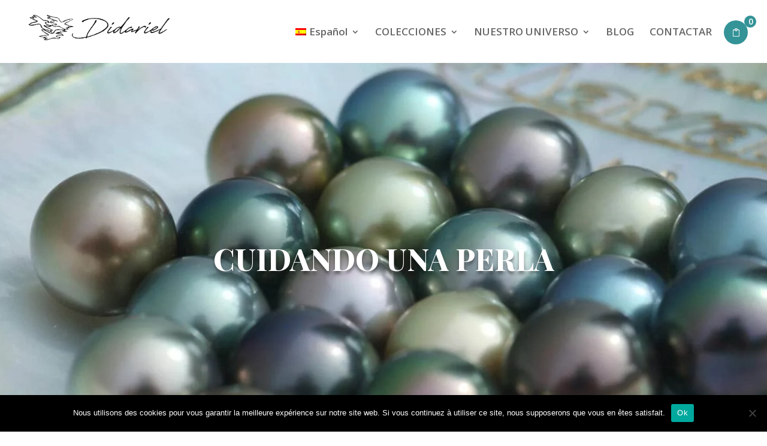

--- FILE ---
content_type: text/html; charset=utf-8
request_url: https://www.google.com/recaptcha/api2/anchor?ar=1&k=6LcCXMcnAAAAAGJKq0HnXakoGINbT-9E-qP7F4lH&co=aHR0cHM6Ly9kaWRhcmllbC5jb206NDQz&hl=en&v=PoyoqOPhxBO7pBk68S4YbpHZ&size=invisible&anchor-ms=20000&execute-ms=30000&cb=ka03xr1m0dc0
body_size: 48815
content:
<!DOCTYPE HTML><html dir="ltr" lang="en"><head><meta http-equiv="Content-Type" content="text/html; charset=UTF-8">
<meta http-equiv="X-UA-Compatible" content="IE=edge">
<title>reCAPTCHA</title>
<style type="text/css">
/* cyrillic-ext */
@font-face {
  font-family: 'Roboto';
  font-style: normal;
  font-weight: 400;
  font-stretch: 100%;
  src: url(//fonts.gstatic.com/s/roboto/v48/KFO7CnqEu92Fr1ME7kSn66aGLdTylUAMa3GUBHMdazTgWw.woff2) format('woff2');
  unicode-range: U+0460-052F, U+1C80-1C8A, U+20B4, U+2DE0-2DFF, U+A640-A69F, U+FE2E-FE2F;
}
/* cyrillic */
@font-face {
  font-family: 'Roboto';
  font-style: normal;
  font-weight: 400;
  font-stretch: 100%;
  src: url(//fonts.gstatic.com/s/roboto/v48/KFO7CnqEu92Fr1ME7kSn66aGLdTylUAMa3iUBHMdazTgWw.woff2) format('woff2');
  unicode-range: U+0301, U+0400-045F, U+0490-0491, U+04B0-04B1, U+2116;
}
/* greek-ext */
@font-face {
  font-family: 'Roboto';
  font-style: normal;
  font-weight: 400;
  font-stretch: 100%;
  src: url(//fonts.gstatic.com/s/roboto/v48/KFO7CnqEu92Fr1ME7kSn66aGLdTylUAMa3CUBHMdazTgWw.woff2) format('woff2');
  unicode-range: U+1F00-1FFF;
}
/* greek */
@font-face {
  font-family: 'Roboto';
  font-style: normal;
  font-weight: 400;
  font-stretch: 100%;
  src: url(//fonts.gstatic.com/s/roboto/v48/KFO7CnqEu92Fr1ME7kSn66aGLdTylUAMa3-UBHMdazTgWw.woff2) format('woff2');
  unicode-range: U+0370-0377, U+037A-037F, U+0384-038A, U+038C, U+038E-03A1, U+03A3-03FF;
}
/* math */
@font-face {
  font-family: 'Roboto';
  font-style: normal;
  font-weight: 400;
  font-stretch: 100%;
  src: url(//fonts.gstatic.com/s/roboto/v48/KFO7CnqEu92Fr1ME7kSn66aGLdTylUAMawCUBHMdazTgWw.woff2) format('woff2');
  unicode-range: U+0302-0303, U+0305, U+0307-0308, U+0310, U+0312, U+0315, U+031A, U+0326-0327, U+032C, U+032F-0330, U+0332-0333, U+0338, U+033A, U+0346, U+034D, U+0391-03A1, U+03A3-03A9, U+03B1-03C9, U+03D1, U+03D5-03D6, U+03F0-03F1, U+03F4-03F5, U+2016-2017, U+2034-2038, U+203C, U+2040, U+2043, U+2047, U+2050, U+2057, U+205F, U+2070-2071, U+2074-208E, U+2090-209C, U+20D0-20DC, U+20E1, U+20E5-20EF, U+2100-2112, U+2114-2115, U+2117-2121, U+2123-214F, U+2190, U+2192, U+2194-21AE, U+21B0-21E5, U+21F1-21F2, U+21F4-2211, U+2213-2214, U+2216-22FF, U+2308-230B, U+2310, U+2319, U+231C-2321, U+2336-237A, U+237C, U+2395, U+239B-23B7, U+23D0, U+23DC-23E1, U+2474-2475, U+25AF, U+25B3, U+25B7, U+25BD, U+25C1, U+25CA, U+25CC, U+25FB, U+266D-266F, U+27C0-27FF, U+2900-2AFF, U+2B0E-2B11, U+2B30-2B4C, U+2BFE, U+3030, U+FF5B, U+FF5D, U+1D400-1D7FF, U+1EE00-1EEFF;
}
/* symbols */
@font-face {
  font-family: 'Roboto';
  font-style: normal;
  font-weight: 400;
  font-stretch: 100%;
  src: url(//fonts.gstatic.com/s/roboto/v48/KFO7CnqEu92Fr1ME7kSn66aGLdTylUAMaxKUBHMdazTgWw.woff2) format('woff2');
  unicode-range: U+0001-000C, U+000E-001F, U+007F-009F, U+20DD-20E0, U+20E2-20E4, U+2150-218F, U+2190, U+2192, U+2194-2199, U+21AF, U+21E6-21F0, U+21F3, U+2218-2219, U+2299, U+22C4-22C6, U+2300-243F, U+2440-244A, U+2460-24FF, U+25A0-27BF, U+2800-28FF, U+2921-2922, U+2981, U+29BF, U+29EB, U+2B00-2BFF, U+4DC0-4DFF, U+FFF9-FFFB, U+10140-1018E, U+10190-1019C, U+101A0, U+101D0-101FD, U+102E0-102FB, U+10E60-10E7E, U+1D2C0-1D2D3, U+1D2E0-1D37F, U+1F000-1F0FF, U+1F100-1F1AD, U+1F1E6-1F1FF, U+1F30D-1F30F, U+1F315, U+1F31C, U+1F31E, U+1F320-1F32C, U+1F336, U+1F378, U+1F37D, U+1F382, U+1F393-1F39F, U+1F3A7-1F3A8, U+1F3AC-1F3AF, U+1F3C2, U+1F3C4-1F3C6, U+1F3CA-1F3CE, U+1F3D4-1F3E0, U+1F3ED, U+1F3F1-1F3F3, U+1F3F5-1F3F7, U+1F408, U+1F415, U+1F41F, U+1F426, U+1F43F, U+1F441-1F442, U+1F444, U+1F446-1F449, U+1F44C-1F44E, U+1F453, U+1F46A, U+1F47D, U+1F4A3, U+1F4B0, U+1F4B3, U+1F4B9, U+1F4BB, U+1F4BF, U+1F4C8-1F4CB, U+1F4D6, U+1F4DA, U+1F4DF, U+1F4E3-1F4E6, U+1F4EA-1F4ED, U+1F4F7, U+1F4F9-1F4FB, U+1F4FD-1F4FE, U+1F503, U+1F507-1F50B, U+1F50D, U+1F512-1F513, U+1F53E-1F54A, U+1F54F-1F5FA, U+1F610, U+1F650-1F67F, U+1F687, U+1F68D, U+1F691, U+1F694, U+1F698, U+1F6AD, U+1F6B2, U+1F6B9-1F6BA, U+1F6BC, U+1F6C6-1F6CF, U+1F6D3-1F6D7, U+1F6E0-1F6EA, U+1F6F0-1F6F3, U+1F6F7-1F6FC, U+1F700-1F7FF, U+1F800-1F80B, U+1F810-1F847, U+1F850-1F859, U+1F860-1F887, U+1F890-1F8AD, U+1F8B0-1F8BB, U+1F8C0-1F8C1, U+1F900-1F90B, U+1F93B, U+1F946, U+1F984, U+1F996, U+1F9E9, U+1FA00-1FA6F, U+1FA70-1FA7C, U+1FA80-1FA89, U+1FA8F-1FAC6, U+1FACE-1FADC, U+1FADF-1FAE9, U+1FAF0-1FAF8, U+1FB00-1FBFF;
}
/* vietnamese */
@font-face {
  font-family: 'Roboto';
  font-style: normal;
  font-weight: 400;
  font-stretch: 100%;
  src: url(//fonts.gstatic.com/s/roboto/v48/KFO7CnqEu92Fr1ME7kSn66aGLdTylUAMa3OUBHMdazTgWw.woff2) format('woff2');
  unicode-range: U+0102-0103, U+0110-0111, U+0128-0129, U+0168-0169, U+01A0-01A1, U+01AF-01B0, U+0300-0301, U+0303-0304, U+0308-0309, U+0323, U+0329, U+1EA0-1EF9, U+20AB;
}
/* latin-ext */
@font-face {
  font-family: 'Roboto';
  font-style: normal;
  font-weight: 400;
  font-stretch: 100%;
  src: url(//fonts.gstatic.com/s/roboto/v48/KFO7CnqEu92Fr1ME7kSn66aGLdTylUAMa3KUBHMdazTgWw.woff2) format('woff2');
  unicode-range: U+0100-02BA, U+02BD-02C5, U+02C7-02CC, U+02CE-02D7, U+02DD-02FF, U+0304, U+0308, U+0329, U+1D00-1DBF, U+1E00-1E9F, U+1EF2-1EFF, U+2020, U+20A0-20AB, U+20AD-20C0, U+2113, U+2C60-2C7F, U+A720-A7FF;
}
/* latin */
@font-face {
  font-family: 'Roboto';
  font-style: normal;
  font-weight: 400;
  font-stretch: 100%;
  src: url(//fonts.gstatic.com/s/roboto/v48/KFO7CnqEu92Fr1ME7kSn66aGLdTylUAMa3yUBHMdazQ.woff2) format('woff2');
  unicode-range: U+0000-00FF, U+0131, U+0152-0153, U+02BB-02BC, U+02C6, U+02DA, U+02DC, U+0304, U+0308, U+0329, U+2000-206F, U+20AC, U+2122, U+2191, U+2193, U+2212, U+2215, U+FEFF, U+FFFD;
}
/* cyrillic-ext */
@font-face {
  font-family: 'Roboto';
  font-style: normal;
  font-weight: 500;
  font-stretch: 100%;
  src: url(//fonts.gstatic.com/s/roboto/v48/KFO7CnqEu92Fr1ME7kSn66aGLdTylUAMa3GUBHMdazTgWw.woff2) format('woff2');
  unicode-range: U+0460-052F, U+1C80-1C8A, U+20B4, U+2DE0-2DFF, U+A640-A69F, U+FE2E-FE2F;
}
/* cyrillic */
@font-face {
  font-family: 'Roboto';
  font-style: normal;
  font-weight: 500;
  font-stretch: 100%;
  src: url(//fonts.gstatic.com/s/roboto/v48/KFO7CnqEu92Fr1ME7kSn66aGLdTylUAMa3iUBHMdazTgWw.woff2) format('woff2');
  unicode-range: U+0301, U+0400-045F, U+0490-0491, U+04B0-04B1, U+2116;
}
/* greek-ext */
@font-face {
  font-family: 'Roboto';
  font-style: normal;
  font-weight: 500;
  font-stretch: 100%;
  src: url(//fonts.gstatic.com/s/roboto/v48/KFO7CnqEu92Fr1ME7kSn66aGLdTylUAMa3CUBHMdazTgWw.woff2) format('woff2');
  unicode-range: U+1F00-1FFF;
}
/* greek */
@font-face {
  font-family: 'Roboto';
  font-style: normal;
  font-weight: 500;
  font-stretch: 100%;
  src: url(//fonts.gstatic.com/s/roboto/v48/KFO7CnqEu92Fr1ME7kSn66aGLdTylUAMa3-UBHMdazTgWw.woff2) format('woff2');
  unicode-range: U+0370-0377, U+037A-037F, U+0384-038A, U+038C, U+038E-03A1, U+03A3-03FF;
}
/* math */
@font-face {
  font-family: 'Roboto';
  font-style: normal;
  font-weight: 500;
  font-stretch: 100%;
  src: url(//fonts.gstatic.com/s/roboto/v48/KFO7CnqEu92Fr1ME7kSn66aGLdTylUAMawCUBHMdazTgWw.woff2) format('woff2');
  unicode-range: U+0302-0303, U+0305, U+0307-0308, U+0310, U+0312, U+0315, U+031A, U+0326-0327, U+032C, U+032F-0330, U+0332-0333, U+0338, U+033A, U+0346, U+034D, U+0391-03A1, U+03A3-03A9, U+03B1-03C9, U+03D1, U+03D5-03D6, U+03F0-03F1, U+03F4-03F5, U+2016-2017, U+2034-2038, U+203C, U+2040, U+2043, U+2047, U+2050, U+2057, U+205F, U+2070-2071, U+2074-208E, U+2090-209C, U+20D0-20DC, U+20E1, U+20E5-20EF, U+2100-2112, U+2114-2115, U+2117-2121, U+2123-214F, U+2190, U+2192, U+2194-21AE, U+21B0-21E5, U+21F1-21F2, U+21F4-2211, U+2213-2214, U+2216-22FF, U+2308-230B, U+2310, U+2319, U+231C-2321, U+2336-237A, U+237C, U+2395, U+239B-23B7, U+23D0, U+23DC-23E1, U+2474-2475, U+25AF, U+25B3, U+25B7, U+25BD, U+25C1, U+25CA, U+25CC, U+25FB, U+266D-266F, U+27C0-27FF, U+2900-2AFF, U+2B0E-2B11, U+2B30-2B4C, U+2BFE, U+3030, U+FF5B, U+FF5D, U+1D400-1D7FF, U+1EE00-1EEFF;
}
/* symbols */
@font-face {
  font-family: 'Roboto';
  font-style: normal;
  font-weight: 500;
  font-stretch: 100%;
  src: url(//fonts.gstatic.com/s/roboto/v48/KFO7CnqEu92Fr1ME7kSn66aGLdTylUAMaxKUBHMdazTgWw.woff2) format('woff2');
  unicode-range: U+0001-000C, U+000E-001F, U+007F-009F, U+20DD-20E0, U+20E2-20E4, U+2150-218F, U+2190, U+2192, U+2194-2199, U+21AF, U+21E6-21F0, U+21F3, U+2218-2219, U+2299, U+22C4-22C6, U+2300-243F, U+2440-244A, U+2460-24FF, U+25A0-27BF, U+2800-28FF, U+2921-2922, U+2981, U+29BF, U+29EB, U+2B00-2BFF, U+4DC0-4DFF, U+FFF9-FFFB, U+10140-1018E, U+10190-1019C, U+101A0, U+101D0-101FD, U+102E0-102FB, U+10E60-10E7E, U+1D2C0-1D2D3, U+1D2E0-1D37F, U+1F000-1F0FF, U+1F100-1F1AD, U+1F1E6-1F1FF, U+1F30D-1F30F, U+1F315, U+1F31C, U+1F31E, U+1F320-1F32C, U+1F336, U+1F378, U+1F37D, U+1F382, U+1F393-1F39F, U+1F3A7-1F3A8, U+1F3AC-1F3AF, U+1F3C2, U+1F3C4-1F3C6, U+1F3CA-1F3CE, U+1F3D4-1F3E0, U+1F3ED, U+1F3F1-1F3F3, U+1F3F5-1F3F7, U+1F408, U+1F415, U+1F41F, U+1F426, U+1F43F, U+1F441-1F442, U+1F444, U+1F446-1F449, U+1F44C-1F44E, U+1F453, U+1F46A, U+1F47D, U+1F4A3, U+1F4B0, U+1F4B3, U+1F4B9, U+1F4BB, U+1F4BF, U+1F4C8-1F4CB, U+1F4D6, U+1F4DA, U+1F4DF, U+1F4E3-1F4E6, U+1F4EA-1F4ED, U+1F4F7, U+1F4F9-1F4FB, U+1F4FD-1F4FE, U+1F503, U+1F507-1F50B, U+1F50D, U+1F512-1F513, U+1F53E-1F54A, U+1F54F-1F5FA, U+1F610, U+1F650-1F67F, U+1F687, U+1F68D, U+1F691, U+1F694, U+1F698, U+1F6AD, U+1F6B2, U+1F6B9-1F6BA, U+1F6BC, U+1F6C6-1F6CF, U+1F6D3-1F6D7, U+1F6E0-1F6EA, U+1F6F0-1F6F3, U+1F6F7-1F6FC, U+1F700-1F7FF, U+1F800-1F80B, U+1F810-1F847, U+1F850-1F859, U+1F860-1F887, U+1F890-1F8AD, U+1F8B0-1F8BB, U+1F8C0-1F8C1, U+1F900-1F90B, U+1F93B, U+1F946, U+1F984, U+1F996, U+1F9E9, U+1FA00-1FA6F, U+1FA70-1FA7C, U+1FA80-1FA89, U+1FA8F-1FAC6, U+1FACE-1FADC, U+1FADF-1FAE9, U+1FAF0-1FAF8, U+1FB00-1FBFF;
}
/* vietnamese */
@font-face {
  font-family: 'Roboto';
  font-style: normal;
  font-weight: 500;
  font-stretch: 100%;
  src: url(//fonts.gstatic.com/s/roboto/v48/KFO7CnqEu92Fr1ME7kSn66aGLdTylUAMa3OUBHMdazTgWw.woff2) format('woff2');
  unicode-range: U+0102-0103, U+0110-0111, U+0128-0129, U+0168-0169, U+01A0-01A1, U+01AF-01B0, U+0300-0301, U+0303-0304, U+0308-0309, U+0323, U+0329, U+1EA0-1EF9, U+20AB;
}
/* latin-ext */
@font-face {
  font-family: 'Roboto';
  font-style: normal;
  font-weight: 500;
  font-stretch: 100%;
  src: url(//fonts.gstatic.com/s/roboto/v48/KFO7CnqEu92Fr1ME7kSn66aGLdTylUAMa3KUBHMdazTgWw.woff2) format('woff2');
  unicode-range: U+0100-02BA, U+02BD-02C5, U+02C7-02CC, U+02CE-02D7, U+02DD-02FF, U+0304, U+0308, U+0329, U+1D00-1DBF, U+1E00-1E9F, U+1EF2-1EFF, U+2020, U+20A0-20AB, U+20AD-20C0, U+2113, U+2C60-2C7F, U+A720-A7FF;
}
/* latin */
@font-face {
  font-family: 'Roboto';
  font-style: normal;
  font-weight: 500;
  font-stretch: 100%;
  src: url(//fonts.gstatic.com/s/roboto/v48/KFO7CnqEu92Fr1ME7kSn66aGLdTylUAMa3yUBHMdazQ.woff2) format('woff2');
  unicode-range: U+0000-00FF, U+0131, U+0152-0153, U+02BB-02BC, U+02C6, U+02DA, U+02DC, U+0304, U+0308, U+0329, U+2000-206F, U+20AC, U+2122, U+2191, U+2193, U+2212, U+2215, U+FEFF, U+FFFD;
}
/* cyrillic-ext */
@font-face {
  font-family: 'Roboto';
  font-style: normal;
  font-weight: 900;
  font-stretch: 100%;
  src: url(//fonts.gstatic.com/s/roboto/v48/KFO7CnqEu92Fr1ME7kSn66aGLdTylUAMa3GUBHMdazTgWw.woff2) format('woff2');
  unicode-range: U+0460-052F, U+1C80-1C8A, U+20B4, U+2DE0-2DFF, U+A640-A69F, U+FE2E-FE2F;
}
/* cyrillic */
@font-face {
  font-family: 'Roboto';
  font-style: normal;
  font-weight: 900;
  font-stretch: 100%;
  src: url(//fonts.gstatic.com/s/roboto/v48/KFO7CnqEu92Fr1ME7kSn66aGLdTylUAMa3iUBHMdazTgWw.woff2) format('woff2');
  unicode-range: U+0301, U+0400-045F, U+0490-0491, U+04B0-04B1, U+2116;
}
/* greek-ext */
@font-face {
  font-family: 'Roboto';
  font-style: normal;
  font-weight: 900;
  font-stretch: 100%;
  src: url(//fonts.gstatic.com/s/roboto/v48/KFO7CnqEu92Fr1ME7kSn66aGLdTylUAMa3CUBHMdazTgWw.woff2) format('woff2');
  unicode-range: U+1F00-1FFF;
}
/* greek */
@font-face {
  font-family: 'Roboto';
  font-style: normal;
  font-weight: 900;
  font-stretch: 100%;
  src: url(//fonts.gstatic.com/s/roboto/v48/KFO7CnqEu92Fr1ME7kSn66aGLdTylUAMa3-UBHMdazTgWw.woff2) format('woff2');
  unicode-range: U+0370-0377, U+037A-037F, U+0384-038A, U+038C, U+038E-03A1, U+03A3-03FF;
}
/* math */
@font-face {
  font-family: 'Roboto';
  font-style: normal;
  font-weight: 900;
  font-stretch: 100%;
  src: url(//fonts.gstatic.com/s/roboto/v48/KFO7CnqEu92Fr1ME7kSn66aGLdTylUAMawCUBHMdazTgWw.woff2) format('woff2');
  unicode-range: U+0302-0303, U+0305, U+0307-0308, U+0310, U+0312, U+0315, U+031A, U+0326-0327, U+032C, U+032F-0330, U+0332-0333, U+0338, U+033A, U+0346, U+034D, U+0391-03A1, U+03A3-03A9, U+03B1-03C9, U+03D1, U+03D5-03D6, U+03F0-03F1, U+03F4-03F5, U+2016-2017, U+2034-2038, U+203C, U+2040, U+2043, U+2047, U+2050, U+2057, U+205F, U+2070-2071, U+2074-208E, U+2090-209C, U+20D0-20DC, U+20E1, U+20E5-20EF, U+2100-2112, U+2114-2115, U+2117-2121, U+2123-214F, U+2190, U+2192, U+2194-21AE, U+21B0-21E5, U+21F1-21F2, U+21F4-2211, U+2213-2214, U+2216-22FF, U+2308-230B, U+2310, U+2319, U+231C-2321, U+2336-237A, U+237C, U+2395, U+239B-23B7, U+23D0, U+23DC-23E1, U+2474-2475, U+25AF, U+25B3, U+25B7, U+25BD, U+25C1, U+25CA, U+25CC, U+25FB, U+266D-266F, U+27C0-27FF, U+2900-2AFF, U+2B0E-2B11, U+2B30-2B4C, U+2BFE, U+3030, U+FF5B, U+FF5D, U+1D400-1D7FF, U+1EE00-1EEFF;
}
/* symbols */
@font-face {
  font-family: 'Roboto';
  font-style: normal;
  font-weight: 900;
  font-stretch: 100%;
  src: url(//fonts.gstatic.com/s/roboto/v48/KFO7CnqEu92Fr1ME7kSn66aGLdTylUAMaxKUBHMdazTgWw.woff2) format('woff2');
  unicode-range: U+0001-000C, U+000E-001F, U+007F-009F, U+20DD-20E0, U+20E2-20E4, U+2150-218F, U+2190, U+2192, U+2194-2199, U+21AF, U+21E6-21F0, U+21F3, U+2218-2219, U+2299, U+22C4-22C6, U+2300-243F, U+2440-244A, U+2460-24FF, U+25A0-27BF, U+2800-28FF, U+2921-2922, U+2981, U+29BF, U+29EB, U+2B00-2BFF, U+4DC0-4DFF, U+FFF9-FFFB, U+10140-1018E, U+10190-1019C, U+101A0, U+101D0-101FD, U+102E0-102FB, U+10E60-10E7E, U+1D2C0-1D2D3, U+1D2E0-1D37F, U+1F000-1F0FF, U+1F100-1F1AD, U+1F1E6-1F1FF, U+1F30D-1F30F, U+1F315, U+1F31C, U+1F31E, U+1F320-1F32C, U+1F336, U+1F378, U+1F37D, U+1F382, U+1F393-1F39F, U+1F3A7-1F3A8, U+1F3AC-1F3AF, U+1F3C2, U+1F3C4-1F3C6, U+1F3CA-1F3CE, U+1F3D4-1F3E0, U+1F3ED, U+1F3F1-1F3F3, U+1F3F5-1F3F7, U+1F408, U+1F415, U+1F41F, U+1F426, U+1F43F, U+1F441-1F442, U+1F444, U+1F446-1F449, U+1F44C-1F44E, U+1F453, U+1F46A, U+1F47D, U+1F4A3, U+1F4B0, U+1F4B3, U+1F4B9, U+1F4BB, U+1F4BF, U+1F4C8-1F4CB, U+1F4D6, U+1F4DA, U+1F4DF, U+1F4E3-1F4E6, U+1F4EA-1F4ED, U+1F4F7, U+1F4F9-1F4FB, U+1F4FD-1F4FE, U+1F503, U+1F507-1F50B, U+1F50D, U+1F512-1F513, U+1F53E-1F54A, U+1F54F-1F5FA, U+1F610, U+1F650-1F67F, U+1F687, U+1F68D, U+1F691, U+1F694, U+1F698, U+1F6AD, U+1F6B2, U+1F6B9-1F6BA, U+1F6BC, U+1F6C6-1F6CF, U+1F6D3-1F6D7, U+1F6E0-1F6EA, U+1F6F0-1F6F3, U+1F6F7-1F6FC, U+1F700-1F7FF, U+1F800-1F80B, U+1F810-1F847, U+1F850-1F859, U+1F860-1F887, U+1F890-1F8AD, U+1F8B0-1F8BB, U+1F8C0-1F8C1, U+1F900-1F90B, U+1F93B, U+1F946, U+1F984, U+1F996, U+1F9E9, U+1FA00-1FA6F, U+1FA70-1FA7C, U+1FA80-1FA89, U+1FA8F-1FAC6, U+1FACE-1FADC, U+1FADF-1FAE9, U+1FAF0-1FAF8, U+1FB00-1FBFF;
}
/* vietnamese */
@font-face {
  font-family: 'Roboto';
  font-style: normal;
  font-weight: 900;
  font-stretch: 100%;
  src: url(//fonts.gstatic.com/s/roboto/v48/KFO7CnqEu92Fr1ME7kSn66aGLdTylUAMa3OUBHMdazTgWw.woff2) format('woff2');
  unicode-range: U+0102-0103, U+0110-0111, U+0128-0129, U+0168-0169, U+01A0-01A1, U+01AF-01B0, U+0300-0301, U+0303-0304, U+0308-0309, U+0323, U+0329, U+1EA0-1EF9, U+20AB;
}
/* latin-ext */
@font-face {
  font-family: 'Roboto';
  font-style: normal;
  font-weight: 900;
  font-stretch: 100%;
  src: url(//fonts.gstatic.com/s/roboto/v48/KFO7CnqEu92Fr1ME7kSn66aGLdTylUAMa3KUBHMdazTgWw.woff2) format('woff2');
  unicode-range: U+0100-02BA, U+02BD-02C5, U+02C7-02CC, U+02CE-02D7, U+02DD-02FF, U+0304, U+0308, U+0329, U+1D00-1DBF, U+1E00-1E9F, U+1EF2-1EFF, U+2020, U+20A0-20AB, U+20AD-20C0, U+2113, U+2C60-2C7F, U+A720-A7FF;
}
/* latin */
@font-face {
  font-family: 'Roboto';
  font-style: normal;
  font-weight: 900;
  font-stretch: 100%;
  src: url(//fonts.gstatic.com/s/roboto/v48/KFO7CnqEu92Fr1ME7kSn66aGLdTylUAMa3yUBHMdazQ.woff2) format('woff2');
  unicode-range: U+0000-00FF, U+0131, U+0152-0153, U+02BB-02BC, U+02C6, U+02DA, U+02DC, U+0304, U+0308, U+0329, U+2000-206F, U+20AC, U+2122, U+2191, U+2193, U+2212, U+2215, U+FEFF, U+FFFD;
}

</style>
<link rel="stylesheet" type="text/css" href="https://www.gstatic.com/recaptcha/releases/PoyoqOPhxBO7pBk68S4YbpHZ/styles__ltr.css">
<script nonce="EhIWx2a8u3RiKrhNemAIRw" type="text/javascript">window['__recaptcha_api'] = 'https://www.google.com/recaptcha/api2/';</script>
<script type="text/javascript" src="https://www.gstatic.com/recaptcha/releases/PoyoqOPhxBO7pBk68S4YbpHZ/recaptcha__en.js" nonce="EhIWx2a8u3RiKrhNemAIRw">
      
    </script></head>
<body><div id="rc-anchor-alert" class="rc-anchor-alert"></div>
<input type="hidden" id="recaptcha-token" value="[base64]">
<script type="text/javascript" nonce="EhIWx2a8u3RiKrhNemAIRw">
      recaptcha.anchor.Main.init("[\x22ainput\x22,[\x22bgdata\x22,\x22\x22,\[base64]/[base64]/[base64]/ZyhXLGgpOnEoW04sMjEsbF0sVywwKSxoKSxmYWxzZSxmYWxzZSl9Y2F0Y2goayl7RygzNTgsVyk/[base64]/[base64]/[base64]/[base64]/[base64]/[base64]/[base64]/bmV3IEJbT10oRFswXSk6dz09Mj9uZXcgQltPXShEWzBdLERbMV0pOnc9PTM/bmV3IEJbT10oRFswXSxEWzFdLERbMl0pOnc9PTQ/[base64]/[base64]/[base64]/[base64]/[base64]\\u003d\x22,\[base64]\\u003d\\u003d\x22,\[base64]/woPDgsOTwoQnwpTDiMKhwrbCi8KIVT4IwobChlHDi0AiwqvCuMKjwpY/C8Kjw5dcG8K6wrMMCsKFwqDCpcKnXMOkFcKUw6PCnUrDrsKdw6onWsO7KsK/[base64]/Cg8KLIsKJJUHDmcOwV8O9ccKoU1XDtjvCvMOzV1U2bsOhbcKBwrnDvkvDo2URwqTDlMOXXsOVw43Cj2XDvcOTw6vDkMKkPsO+wqTDhQRFw4hsM8Kjw6/[base64]/WDHCs8KnwoIvwop3wqrCiMKYw5rDiktJazBOw7JFG3w/RCPDqMKKwqt4QVNWc2sxwr3CnEXDk3zDljvCnD/[base64]/E1PDi8OYwpkCf8KxwqEES31kwqRIw5ZpR8OHWBbDu3EpaMOnLDY7UsK/[base64]/CjFzCisOtQcOCYy/Cs8OzwpvDuMK3w74Ow6fCncOKwpLClnxNwqdeD1jDtcKRw7LCicKWXRkmEgUkwpsMTMKvwqFgD8OdwpDDr8OUwoHDqsKGw7Nyw5rDu8OWw6Vpwph+woDCoR8kb8KNW15CwqjDqMOgwqB5w69/w4LDjxUiYcKfOsOyPWYgJUxYD1sEcA/[base64]/Cp8Kbw5wRNMKsV8OmTx9Vw4RwwpTCnXTChsK2w53Dv8K/w7PDhhA1w6nCrwkawrjDqMOtYMOUw4zCmcOYQhHDncK5VMKfEsKvw6p+H8OUYGPDlcKmCGHDicOuwqnChcOBCcK9wovDq3jCgMKYdMO8wptwMAHDmcKTMMO/wpAmwpRjwrNqMMOxQjJ9wpx/wrAdC8K8w4PDhHcEeMOVYANvwqLDhcOjwrI0w6AVw4I9wpXDmMK+QcOSOcORwo4rwoPConjCvcOfMEBdd8OhM8KYWF8Qe3rCn8OIfsK/[base64]/DnCbCusKPw7rDjcOvwobCj8KkQ8OxesKJe8OMw6NYwpxdw694w53ClMOGw4MuQMO1W3nCtnnCmRPDpcOAwoDCjXfDo8KnUyktJzfCjmzDvMO6PcOlWUfCgcKWPV4Tc8ORc1PCisK2NcO9wrZHJWdAw6LDq8Kgw6bDnz1rw5nDo8K/C8OiPcOGQmTDs2lPARfChG/[base64]/Di8KufFHDpcKefFXDt2bCs2/CtyZ1V8OVQcOCdMOTwo0/[base64]/wpFYEcOTccOlwqI+wr3Du8O5wrPDix7DjRrDrC3DmgXCsMOtbGLDs8Ovw7BpaXHDhyLCgnrCkxrDjAVYwq/[base64]/CrQjCrMKgwp7CvsKJPwHDnC3CgMKDbMO+D000AkQvw7DDiMKJw74Hwqw6w7ZTw6BdG1wbPEocwr/[base64]/Dg8ONMsKLETzCrFhqw6FSUnvCpho7DMKuworDjUHCix1SIcKqWEvCtAjCusOud8OcwqzDnBcFQsOxNMKFwowMwpfDll3Diz4Vw4nDlcKKCcOlNsKrw7hkw4UbaMOCRBsew7tkLDjDiMKcw4d6J8OXwoHDm0ViLMOSwr3Do8KYw5/[base64]/Cs8OyQ21SDMOIVsOdwqAJwooeLx4hVQsvwpfDkhHDpsK8dwPClF7CnmYaclfDgj8FPcKUSMObPkPDqk7DnMKNwrVZwqINB0bDpcKYw6ImKVnCiAzDlnRZHMOfw5/DnQhvw7jCn8OCFHAtw4nCkMKrVl/CgE0Pw51wKcKCf8K3w6bChUTDscK2w7/CvsKkwpNubcO0wqHDqycYw5zDpcOhUBHCpxczJALCk3PDt8Oew7NHHCTDr27DvsKewpEHwq/Cj0/DjQVewo7CuAfCs8O0M2Q1IHXClRPDicOYwprDsMOuV2bDtn/DvsOeFsOCw63DgzZ0w6MrBcKJaTJSf8OWw5YhwqfDlGBDbsKmARZQwp/[base64]/w4rCh8KqEcOaw5LChHPCrmotAARhZXbDtsKewofCrmcvYcKlPcOyw7PDoMO/M8Opw7oFAMOUwpEVwrtKwpPCvsKlV8KMw4jDgsOsW8Ovw7/CmsOww4HDqBDDszlhw6JTccKAwoDDg8KiY8K9wpnDlMOBI1gUwr/Dt8KXJ8KXfMKGwpAmT8O6RcKewopbXcKZBxJ5wqPDl8O2FiAvC8KLwobCpx16DW/Ct8KRCMKRSXUTBnDDh8KDWjZ+YBg6CcK8RlbDkcOjV8KZaMOdwrvCjsOtRCfCimByw67DhMOlwrzDkMOBRVbCqlbDicOHw4EvVFXDl8Orw6jCm8OEG8OTw4h8D3bCjSASLRbCmsOKDT/CvUHDuDgHwotVfWTCrw8NwofDhzcCwrvDgMO4w6PCk1DDvMKAw4sAwrjDk8O/[base64]/wqDDkcO3QyjCrEvCncKEU8KTwojCuDlzwqPCvMKlw7pfBsORPE7CtcK/TGt1w4PCsR9FRsKXw4VbZcKEw6dWwpEnw48dwqsvc8Khw6TDnMK8wrXDm8K+LULDtkbDiE7Cmkhiwq/CvRkjacKXw7h3Y8KgQyYpBA1xC8O4w5TDl8K7w7/ChcKxVMOCHUIxK8KjS3YSwrfDh8OTw5rDjcO6w7IHw7hKJsOHw6HDgzbDjSMswqFIw6FpwonCoUkmMVEvwq4fw67Du8OBRxV6csOZwp48NDYEwrYkwp9TOX0Hw5nCrEHCuBUyZ8KOMh/Cq8O6L2B/MEPCtMOtwqXCkFczXMO8w5zCg2JeT3HDghTDrVs2wpd1DsK3w5fCicK/[base64]/w4PCrGzCoF3Cq2AnwozChVMowpZ7HXLCmF7DlcO8NcOFbjwBXcKLacOfPVHCrD/ChcKVZDbDisOcwqrChRwSUsOOQ8O1w6IDe8Oaw7/[base64]/DmTDChsKAHcOYw7lAesO2aAY0IMOpw4bCqsKfwpQ1CF3CnsOPwq7DoWjDl0DCk101KcOcZsOZwpHCo8O5wp/DsA7Dj8KdRMO7K2DDtcKEwqd8bUTDojLDhsKSTAtbwoRxw79Swolsw7HCo8OoUMOmw67CuMOZRhQ7woM5w7gVQcO/K19vwph9wofCm8OjIzZIf8OlwovChcO/w7LCng4vKsO+K8K4AgcvCjjCjVIBwq7Do8O1wqXDn8KHw7LDg8Opwr0twqzDhCwAwpsqLB5sZ8Kvw4zDmjrCpT/CryFnw4/[base64]/DhU5vaVNmKsKkwrY+PXPDhxzCvjDCu8K1QMKiw68Mc8KzSMKhUMKWKk0yLcKSIm5ydTjDgCLDph5WNMKlw4DCssOpw6Q+TXHDknIewrTDljnCgll1woLDu8KdDhTDv1HDqsOaDm/DjFfCjMO0PMOzeMK0w4/DiMOCwo85w5vCgsO/UybCvxjCqUfDiBBswp/DghMDYHBUW8ODPsOqw4PDlsKiQcKcwr81d8OtwoHDgMOVw4HDusKaw4TCtR3Ck0nChWt5Yw/CmynDhwbCpsKkcsOzV0R8GF/CtMKLblHCrMK9w7TDsMO7XmAxw6PClivDqcK8wq1sw4o3IMKpFsKCKsKMByHDunnCnMKuJB8/w6lxwoV7wpvDu3UAYUo6JMO0w6odey7Ch8KHQcK5F8KiwopBw6zCrhTChV/[base64]/[base64]/DhT/DlsKNXFArwrjDhSvDmTjDqsKrTy0/d8K0w7V0IhXDksOyw7vChcKIL8OkwrIzSC8VYQzClgnCssOkOcKRUH7CkHZPbsKtw4htwqxTwpvCvcO1wrnCqsKfJcO0PxLCvcOmwq3Cp0VJwpYpRMKHw4hUUsOZDVXDuHLCjTUvIcKQW1zCvcKbwprCoT/DvwfCqMKNeDJlw5DCjX/CtnzCjWNvd8KaG8ORN17CpMObwpLDnsO5ZhzCrDY8GcOQSMOTwqBdwq/ChMOAPMKtw4/CqizCoAnCk28IdcKQfgUTw7/CpylzScOEwpjCilnDvT0hwpx1wrseCk7CtGzDhk7DvCvCj1LDlWLCocOxwowIw651w7DCt0l7wotiwqPCmVfCn8K/w7jDsMOjQsOKwqBFKiBswrjCv8Odw4M7w7zDqsKNWwzDhQ/Di2rCnsO8dcOtw5ZtwrJ4wodow6Urwp0MwrzDm8K/ccO2wrHDu8K0DcKWaMKgF8KyEsO5w4LCr00Pw6wewrU4wp3DrmrDoAfCtTDDhXXDsl3CinAseUdLwrjCiA7DuMKDCzYAADrDrsOiYC7Dr3/[base64]/w7ddwqfCqwMhV8KSIcKfSMOmw7zCucOWAVrCv8O3dcKxJMK3wqYJw75ywqrClcO0w7BJwovDtcKRwqs2wqnDrk3CszIBwoYXwoxZw7PDrC1ZRsK1w4bDtMOuWggMWsKGwqRSw7bCvFEywpLDo8Oowp7CusK7wpPCpMK0HcK2wqFBwp4awqBew7vDvjYUw4rCuS/DmHXDlB5/[base64]/Cv8O9XcKew7DDm0YyAAcCRMOKK1Q4OcKvGsOrKE91w43CpcOgN8ORTEc+wr/Du0wOwpoDBcKpwqbChHIzw4Y3A8Ktw7fCicOsw4jCgMKzAsKcXzZGFwjDmcO1w6I0w49CTlAhw7/DtCPDrcKww4rCqMO5wqfCnsOqwqE/QMKdeiHCtkbDtMOlwohGMcKlP0DChHHDnMO3w6TDjcKGQRPCisKUMwHCoGsVcMOLwq7DvsKhw6RTIkFZehDCkMKMwrs+WMO5RA/[base64]/Qz4KC2TChsOFw6BoTh44DsOKw6/DrGbCqsObBmfCuDV+PWRJwoDCrFc+wocYOmzCnMKkw4DCnADCmVrDqAkDwrHDq8K3w75iwq0/aBfCuMKhwqPCjMKiacOdXcOQw5ttwoswXSvCkcObwr3CuHdIQnfCrcO9csKSw7RJwo/[base64]/Cm8KlbR9Hw5rDrBvClcO7BsK7woY8woAbw6ojUMOaHMKmw5LDucKcCQtWw5jDm8OUw5URdcOXw5jCnx7DmsOHw6Qcw4TCu8K7woXCgMKIwp3Ds8KOw49bw7LDsMOyXmUaYcKiwqHDrMOOw5cMfB0Qwr5kbAfCoAjDhsOYw5XCscKDcsK6CCvDsnJpwrIHw6h5wr/CtxLDkMOTWS/DuW7DqMKTwrHDhDzCkXXDt8OSw7xPbSzDqWscwpkZwqxUw7FqEsO/Nx18w73CisKgw5nCkxPDkQ7ClGjDlnvCq0YiQMKTEwR/fMK/w73DvBcTw77Cog/[base64]/Cq8KdwrLCmcKtw5IbZhzDuV4Uw5XCmcOgRBtPwp94wqNdw7vDi8Klw4rDscO8QWpVwpodwo5uQ1HCjMKPw6khwqZJwr1BdAbDssKaHy86Kg3Cs8KVNMOCwqrDgsO9X8K6w5ABFMKgwoQ4wrzCssKOekhtwod8w7xWwr8ew6XDm8KSc8OlwpU4UV/CtEkFw51IQxkGw641w6PDm8K6wr7Dn8Klw7NWwoVcEVTDkMKNwonDvTjCmsO7XMKxw6bCmsKZbsKWEsK2VSrDp8KBFl/[base64]/Ct35Wwqs+w6RlPMKzUWAJFMKbGmHDihpYw6FJwqXCu8Kqc8K4YMKnwpx3w7bCjMKwb8K0DsO0TMK4BH0lwpzCgsKZCQbCo2PDrMKERXA8cnA0PRjCnsObB8OAw792FMK6w4xkL3/Cog/ChlzCpiPCmMOCUk7DvMOmW8Kjw6EjAcKAMRLCkMKgMCI1dMK7JiNEwo4xUMKBfjbDnMO3wqrCgQVwaMKVUTsRwrwZw5fCp8OWLMKEDsOWw4JgwpjCk8KAw4fDgyITDcOOwrRhwpvDgXcRw67DmhTCj8KDwrgawp/ChQnDq2Vmw5hoEMKuw7DCixHDs8KZwrbDkcO3w7oSI8OswqITM8Kbf8KHScK2wqPDmWhKw7BYQGs0CWwDX27Dm8KZc1vDpMKvdcO5w7fCkh/DlsOqcjoPPMOLQxMsS8KbEjbDnwAaEcKww53Cr8OoOVXDqEbDrcOZwoTCo8KUccKxw63DugHCpMK8w6xmwoJ0AA7DgxI6wrNmw4lLLlwvwqXCkMKqDMKaVVDChlwtwp7DjcOkw53DuWFFw6fDjsOeccKQdSdCagLDp2oMbcK1wq3DlGYJG1lWYAXCrmrDuCgBwqw/[base64]/Cl2TDkUzDlHrClQ/CrcOvPMK8JcK+EsKKcmDCuUcXwq7CsGIHKGMgcwTDiW/DtRTCgcKnF0tGwrkvwq9Bw5rCv8OQVGNLw4LDusOmw6HDucKrwrjDu8OBU2bDmSFJAMK7wq/DjH5WwqhTUTbCsCNAwqXCmcKuQErCvMKZZMKDw7/[base64]/CjU59RsKTNsKhw4ZvwpPCgsK/w6o3cQ9mwr/DiWhyBQTCrEMuEMKFw6kdwrLCngl5w73CvwnDm8KJw4nDp8ONw6LDo8KtwqxBH8O5CyvDscOsPsKWdcKMwpAsw6LDpy0HwobDjlFww63DhlFdZijDvBnCssKTwoDDpcOvw5duNTAUw4HCgcKibsKFw7dswoHCnMOVw4/[base64]/[base64]/ChFDDgMKyP2XCq8OhFMK2OsKkw4/DkVgvIsK7w4rDs8K5OcOUwqIjw73Cnzcyw6YUMsOhwqTCkcKvcsKCbDnChGkeKgxwY3rCnAbCk8OuRhAdw6HDp0d/wqfCssKPw7TCtMOQM0/CvXfDsyXDmVdgA8OxKhYewozCk8O/DMOBPjkjVMKvw5cZw53Dj8ObUMOzfBfDr07DvMKQMMKrCMKZw4g4w4bCuAslWsOOw6QOwq9IwohZw6Rrw7QXwqXCucKrWG/Cl3V+RwfCtlLCuBwXBixfw5dww7PDnsO+w680C8K9KFJIMMOONsKzc8Kmw4BAwplQYcOzI0BjwrHChMOGwoPDmhdNfUHCsAR1BsK7aE/Cs1vDs3LChMOsYcOKw7/CucOIGcODXUXCrsOmwod+wqo4ScO1wqLCuWrDqsKFcgUOw5MDwp/[base64]/[base64]/Cq8Kxw6cawo4PwrHDhhpRw4DDpcOvw7bDnjFtwo3DoMKAAUBgwq/Cu8KYdsKRwpRxU3Bgw5UowpbCiCkcwrjDnw5Yez3Cqj7ChCbCnsORBsOowoAbdCfCuDjDsQDCozrDp15lw7BKwqVSwoXCjiHDjWPCucO8RG/Cj3bDrsK1IcKGGhZVClDDnncpwoDCrcK7w6HClsO7wrvDtArCgWLDkVDCkTrDjMKGe8KcwpYKwpVmcz1mwq/CjHh3w6c0N2Vjw4xpOMKKDTrCmF5WwoMpZ8K8CsKVwrQDw4LCu8O1fMO/[base64]/[base64]/[base64]/BcKqEsKTwofDoMKzKUFXw7nDp8KMwq9Ew7PCtsKnQXrCosOfbhzDsWQ8wqYrR8Kue0Acw7ggwpEXwrHDqxLDmyxrwqbDg8Kiw4hwdMOtwr/DvcKwwprDl1jCgSd6Fz/DvMOleiluwqN9wr9Fw67DqydzOsKxalAaaXHCjcKnwpXDkkFgwp91LWxmJhF9w79aU28gw5BdwqsnQxppwo3DsMKaw67CmMK5woNEPMOOwp/Dh8KBCg7DpATCsMOEAcOpQ8OKw6vDksKhVw9AVmDDiE04MsOIT8KwUX0PVGMpwp5Sw7rDlMKlWRhsGcKLw7vCm8Odd8OXw4TDm8K3BRnDuH1gwpU6WnMxwptOw4bCvMKlF8K5DwJ2b8OEw40KbQR1X0DCksKbw5cBwpTCkyPDpAo+VXF+wopow7LDrcK6wqUrwo/[base64]/w7wmwoHDrTzCmcKdw4bColbCg8OeCMOqOsO8TC3CtMOfMMKzOWRVwq1Yw4jDr1LDkcOAw6lAwqYrZnJzw4LCvcOdw4nDq8Odw4PDu8KEw6oDwqZFYcKOSMONw57Cl8K6wr/[base64]/CrxByLsOrfsKKBMO8J8ONTHnDojRYw7rCmSfDpwZqR8KKw5oJwpDDusOwWMOKDSHDmsOCVcOTf8KJw7rDrsKSFBFccsO5w5bCjHPCl3Auw40tRsKewrrCrcOyMxYGe8O1w5vDtW0+d8KDw4DCm3PDmMOkwo1/[base64]/DpcOUwr4XwqUHw7Aow4nCtkTDmVPCrwHCuS7DhMObf8OHwofCicK1woHChcOcwq3Dm2o4dsK6U2jDmDgbw6DCoktRw7NNLXbChkjCrHzCn8KeYsO8V8KZfMKlSkd4IlFowpZxS8OAw4DCmkdzw55dwpLDssKqSMKjw4h/w5HDlT7CmBw5VBnDsVDDtioBwqs5w5hwGjjCosO0worCpsKsw6U3w6bDtcOgw6x3wp0hRcKjMcK4PMO+WcOow6TDu8KUw6/ClcOOf25nczJcw6DCscKzUEzDlkZhNcKnIsKmw7DDsMKGR8KRB8K/[base64]/CuDMfw6jCuwAjw6rDqGE4w4Mfwro9DGrDkcORPMK/wpMowofCpsO/w4rDnWbCnsK9eMKJwrXDksKHVsOlwpvCjE3DgMOEPlLDvzoudcO6wpTCgcKYI1ZVwrpOwo8GA38tYMOCwoPDvsKjwrDCqAXDkMOHwolVHjLDv8KESsKmw53ChGISw73CusOSw592HcK2w50WQcKRP37Cl8O9IAXDmUHCmjXDig/Dh8OAw603wrbDrk5MKTp4w5LDklTCgzpjJxNFFsKRWsKOSynDiMOFHDRJdSfCj3HDqMO1wrkOwqrDtcOmwoYnwqFqw7/ClVvCrcOeQQPDnW/CvFFNw4PDsMK8wrhTX8KhwpbCjG4yw6PDpcKlwpEWw67Ch2ZqF8OoRiXCicOVNMONwqArw7s0WlfDjsKcBRvCgGBUwoBrScKtwonDhiDCq8KPwqlJw7HDlzwxw5sNw7bDpA3DolHDo8Orw4/Cmy/[base64]/w6Z4wpU2w5zDncKvIMOTwpdHwrnCj1bCsVg7wpfDuybDp3TCu8O5JsOMQMOLXm5EwqlvwoQIwpbCrwlFblU/wrJVd8Oqf1pZwqrClUxfBQ3CmcKzZcOlwpQcwqvDg8OOKMOWw6zDncOJUSnDqMORUMK1w5HCrVBqw4xpwozDkMK1Tmwlwr3CuyU+w5PDpnTCo2l6bXbCu8ORw6nCsW4Ow47DosKZd0Fdw6TCthwzw63Dokw8w5/[base64]/DqcKdFD/DnwHCrUXDucKOwpbCiXUbE39gfTAdTMK3e8KDwoDCrWDDglAKw4bCjHpFPkHDsgXDkMOZw7LCmnUYZ8OhwrQ/w5ZswqbDucKww7YcG8OWIiw8wrdLw6/Ct8KJcwQtIAM9w4tGwq0dw5rCtGjCqcK1wrkNIcKCwq/[base64]/CgwQRD8Olw4R+woQuwozDjMOQwrwVAWnDrMKKKVfCqkEXwp99wqDCnMO6dsKww68owrfCkEFqL8ONwpvDvzrDhEfDu8OYw7Zlwo9CEw5qwpPDocKVw73CiCApw5/[base64]/[base64]/DqMO6W8OiQGnDiMOaEwvDpMKHRTgdw5DCs3rDrsOaw4LDoMO2wpVxw5rDicOVXy/Dr1jDnEAmwppwwrzCkDYKw6fClCXCmDVdw5HCkgQANMOfw7bCsCfDpBBpwpQYw67CnsK6w5wWE3Z/D8KbX8KhDsKOw6BAw7PCiMOsw7o4LlsuMMKQHysOO3srwq/[base64]/DoMKLwq5Sw4MUKmfDgGXCi1rCo8O4EsKqw7ALEBXCrMOlwqlNPDvDrsKTw7vDsg/CscO6w5bDoMOzd251dcKYKxbCssKAw546MsKTw75twrUAw57Ci8OGNWXDrMOCf2weGMOLw6ZJfg5gEVzCkAXDk29Xwo91wr5tOgUZOcO1woh6SCfCpCfDkEdOw6RRWznCt8OsJU7Dp8KwIlvCrcKswrBkElcPaAMWXRXCmsOxw7/Cu0bCksOQScOcwrkbwpkqS8OhwoBSwqjCtMK+WcKxw6RFwppcQcKcY8OIw4g0cMOHJcOew4oJwpEoCDZgY1gVVsKAwovDnSDCgFQFJU3DksKQwpLDsMONwr7Cg8KNLwEow484DMO7C0TDmMK6w4BTw7PCgMOFDcOBwqPCgVQ/wpfCjMOBw6ZfJj53wqzDicK9ZSBbXy7DuMOKwpLDqzRvK8K9wp/DiMOnwqrChcKaNxjDmU3DnMO9PsOLw4hjVUsIYzHDv1s7wp/Dv3VkcsO+w4vCj8O9aCFOwqw1w5zDoh7DtkE/[base64]/Dh8Kuw7suUcOOSQR/w5QAwqUhwr9uwqXCsXXCnsKvP00lasOQX8O9eMKDOWNUw7/[base64]/Du0RTLylrCcOpw7hKNsOSHzg7Pk0kUMOzYMOzwqkEw4AZwohzV8O2NsKSG8K8U03ChDFCw65kw4zCt8KcZxNLXsKNwoUaCX/DiV7CqhrDtRYECh3Crg8dfsKQC8KRYnvCmMKVwo/CvQPDlcOrw6YgWmtIwoNUw7/CoEtLw6DDin0yfz7Dp8K0Lzgaw4dYwrkww6jCgQkjw7DDkcK7PQcbBRdSw5AqwqzDlQobWMOuZAgTw4HDrMOgUcO3DHvCo8O/XcKOw53DjsO6EBRwdQgxw77Duk4Kwo7CpMKowpfClcO/QCrDjlgvbGgrwpDDk8KlfG5mwqbClsOXbURZPcKKFi8Zw6EXw7MUBMOUw6QwwrbCtCTDh8Oxd8OPUVB6XR4zecK1wq1OX8ONw6UywqsbOBkXwoTCsVxiwozCtF/[base64]/DinTCkVDDixoHw5J3w4oiwr1GDQ13ccOsXDwiwrdILDLDlsKyUE3DscOMDMKYN8ORwqzCtcOhw5Imw4oQwoE8LsKxecKjw6bCs8OOwqB9L8Kbw552wqPCrsK/N8OLwqtswrBNb39GWWYnw4fDtsOoV8K4woUpwqXChsOaRcO7w5TCk2fCtCnDoB85wo4qOsOUwq3DvMKWw6DDtwXDrhAdGMOtUwFbw6/Di8KXe8O6w6pcw5BLwoHDulbDo8OvAcOxcHZ0wrBNw6M2Un0+wpJgw7TCujszw7V6SsOCw5nDr8Owwo13QcOESxJlwpItVcOyw7fDlQ7DlE46LyVrwqIDwpfDmsKhw4HDhcK4w5bDs8KPX8OFwrzDjlw9GsK0dcKxwp9Uw6/DpsKMUh7DscOIDAfDqcOVDcOYGwVmw63ClgvDpVbDnMKKw4zDlMKiQE1GOsOKw4JBRWpYwpzDrDc3XMKPw5/CksKHN2nDsRNNQwPCnAjDpsKBw5/DrDDDkcKEwrTCq0nCk2HDpx4FHMOPOj5jQkPDrnxRaVNfwr3CscO1U3wxV2TCtcOswqV0MXMtAFnCjcOgwoTCrMKHw4XCswTDnsOWw4nCmXRQwoXCm8OGwqvCtcKpC2fCm8K/[base64]/UMODwp/CjGdtd8K3CMOUdcOKw7Q3w7hOw5PCgnwhwq9lwo3CoX/Cr8OVFFTCtBoBw7zCvsOGw5Z/[base64]/DvCFywpnCqmpQwpo+wonCq8OKwpTCjsOxw4zDmn0zw5vCtgR2LCzCp8O3w6o2Hx5WL2vDljHClHciw5Uhw6XCinYPwrHChQjDkmjCo8KtZAjDm2fCnRQ7ch7CrMKvFnVKw6LCoUfDhRPCp1Rqw5zDnsO/wqHDgxdYw6oyfcOTKsOow4fCsMOpTsKWcMOJwpfDrMKTAMOMGsOgXMOEwpTCncKIw6s2wqjDoQkxw45Rwrxew4YPwozDpjDDjwPDqsOswo/Cn0ZRwr/Cu8OcN0s8w5fDh2LDlCHDt1jCr10RwqZVw5cXw75yTgpsRmdwO8KtJsOZwqtVw5rCgxYwLn8kwoTDqMO6cMKEa20jw7vDqMK/w6XChcO4woF3wr/DlcOLI8Kdw7rCisOvbAMOwp/CkkrCtgvCu0PCnTPCslPCoU0FQ0lGwohbwrLDllZ4wonCpsO4wpbDhcO2wrcRwpJ/B8OBwr59MhoBw4N/HMOPwoxnw7MwG3oSw4gxJhLCvsOqZCBMwp/Cox/DsMK0w5LDusKfwqPCmMK5F8KpBsKnwp0ddTxBdX/CocK9V8KIR8K5KcOzwoHDukLDmT3Cik8BZHpqQ8KwdATDsBXDmn/[base64]/DsnfCvcO9w6rCrsOBB8O4VCzCsER/[base64]/CvS8PeB3DliPCqhN7wrkIw5nCpcKPLMKkTcKnwqsODH9zwonCisKqw6vCvsOiwoovPAcaH8OKLMO1wrJCay9ZwoRRw4bDscOow7ghwpjDoClhwpHCo1w1w7/DucOMN2PDkMOqwoRCw7HDuRDCkXrDiMKDw4hJwpXCrE/[base64]/QBBJwqLCpzjCiMK9YH5nBUvCpTXDkF4RYFMrw7rDuW8CW8KNR8KSCDDCpcOpw5nDhTzDp8OCLGjDisKpwq1/[base64]/Cv1tkYsKXw6XCq8KnGcOHwpcwwozCjsOmR8KAwrvCmznChcONESFcEQtgwp3Csh/DncOtwrVIw53Dl8KDwqXCpcOrw5M3JX04w5YNw6FWBjRXccOzEwvClgtLCcO4woAywrcJwr/CthbCu8KjHl/Dk8KjwoBhw68MWMKrwr/Cp3QuAMKew7AYZ1fCnBtWw7DDuSbCkMOfBsKWE8KDGcObwrZmwoPCvsOmOcORwoHCkcO4VXoVwosnwrnDt8OiSMO1wr5Kwr7DlcOKwpU/Q1PCuMOWd8OUNsO9cH93w7xoaV0Vwq7DlcKHwrt+WsKAI8ORJMKHwpXDlVPCjR1Tw53DssOyw7/DlwPCrm5Hw6UYQ3rCjwVzAsOpw5JRwqHDv8K/YhQ2VsOTLcOCw4TDkMO6w6vCssOvEQzDtcOjY8OQw4/DnhPCuMKvL1Z+wo8Owq7DicK/[base64]/REMhwqzCmHxuw7gkwrcxwqHClhbCh8KVGMKGwppOUidMGMOtR8O2EDXDtCNPw4M1P31lw4jCn8K8TGbDumbCo8KWLE7DmsOXNQ44JsOBworCqCYAwoTDrsKWwp3Crwo7fcOQTStHbFIPw5M/[base64]/PMKtFRoMwpXCr8Kkw6Fzw5DDp8KaHGrDplXDqkw9L8Kgw58BwpPDrU00QHgJGWQ/wo0nH0Z0C8OxIRMyNX3ClsKZf8KCwpLDsMOqw5bDjC0ML8KEwrbDhAgVIcO5woBFF07Dkx0hQBgRw5HDucKow5XDsRHCqjZhCMOFRV4dw5/Dpl51w7HDsg7CoSxewrbDqnAIDTrCpmtWw7jCl0HCt8O9w5sRFMKiw5NCfhnCumHDmVEED8Otw75tbsONIkslHC4iByDCj2hmOcO4DMOuwooMJjU7wr0lwqzCsHheVsKUccKtZTLDkjJCXsO5w4/ChsOCIsOUwpBRw63Dr2c6Z1Y4McKKOEDCm8O8w5pBF8O1wro/BmNgw5jDmcKzwrHDk8KjEcKqw5kqX8KfwrnDvxXCoMKlNsKQw5oOw57DiCV4fBjCk8OHIEh2BsOzDCMSJxDDoFrCtcORw4DDmCsSP2JtNz/CicO+QMKvOhk7woguNcOJw6wxAcOLGcOiwrJbHF9Vw4LDmMOOYh7DsMKww79dw6bDn8K3w4/Dk0fDhMOvwoAGHMOgXkDClcOIw5/[base64]/CuHdJH1d+bGJkRmQvHTHDqzElXsKRw6Bowq7Cl8O9C8Ohw5AlwrsgcVzDjcOXwokZRgnCrgk0wpPDkcK6UMKKwpJwV8K5wpPDpsKxw6TDuRvDh8Kjw6wIM0zDksK7N8KRDcO4PhNvIkARXG3DucKvwq/CjU3DosK1wp8wUcOJw4AbDMOuQcKbAMODBA/[base64]/[base64]/DkBFfw5AUIXTCo2JtGMOBw7stw4LCg8OUEMOCCznCo1FzwrXClMKrVl8Zw6HCl28hw6bCuXTDkMK0wq05JsK/wqBpZ8OOdhXCvD9Ww4Zrw5Ufw7LCijTDqsOuBEnDj2nCmyrDgHTCikxiwpQDc27DsUrCvFxVEMKww6nCrcKPPALDoBRPw7vDjMOFwoxfMC/DvcKqWMORG8OtwrVuLxDCscKmWB/Dv8KYHlRCacKtw5vCijbCmsKMw5bCnDzCjwUGw7rDlsKPSsKVw7LCucO9w5LCgl/DqyIfOcOQPXnCjnzDuUIGGsK3ITEPw5d5CTl7B8OHwpfCncKaf8K4w7vDo18GwowRwrnDjDnCqsOEwohOwqXDvg7DoxDDl1tQYMO4PWLCvgnClR/DqcO6w4ABw6zCgsOEEg/[base64]/w6DDil3CmcKTacKqw4IaR8KkwrDDoA3DgSDCkcOiwqjCkEbDqsO0WcK7wrXCjVBrKMKOwqE8X8OeVGxxX8Orw6cywr9Kw7nDpmgHwpvDv09LcGAELMK2MBkgEXzDl1xLdz8WJm0ydTjDvRjCrgrCpWvCj8OjPhzDo3vCsnhBw5DDugAMwpltw6/[base64]/Ds1rCisK6woEFwrBewqAfwrxAasOHcHrCicKtZmJKIMKZw7AFRFEUwpxywqzCvjJFacOQw7E9w5FqJMKSUMKJwpDDucK9bWDCnwDColrDh8OEFMKxwrk/LDzCsDDDuMOXwr7CisKhw6TCvF7DtsOQw4fDr8O3wqrCucOMH8KQWGR9MHnCicOVw4XDlTJiQTR6P8OGZzg+wrDDlRbCgMOYw4LDh8ONw6HDrD/DhwYpwqDCtEXDq0UDwrfDj8OAZMOKwoHDrcOIwpojwrpzw5/Dixkhw4x8w6RfY8OTworDpcO5aMKJwpPCjx/[base64]/w6vCiU5iwpgxw7LCqgnCrWdNw5zCmhsIBhtkB2szbMKdwqpRwoRqDMKpwp8CwpsbICHCtMO7w7hhw4YnKMO5w7vDjmEywpjDv1vDonNMNkcpw64CaMO+BcO8w70jw7EiNcKGwq/CpDjDhG7CscKzwpvDoMO/eCPCkDXDtn0vwo84w6AeBAIdw7PDgMKtLCxFcMOhw4JJGkV2wqJfFxLCn3hPA8O+wrgvwqAFfcOjc8KTfR00w43ChghLEAY7XcOlwr0cccKKw43CuFp5woDCj8Ozw4tsw4pjw43CkcKXwoDCjMOlDHDDnMKMw5QZwqVJwoIiw7IiQsK/U8OAw7Qhw5EWMCnCgEHCksO8e8OiVQFbwoAVZMKxWFU\\u003d\x22],null,[\x22conf\x22,null,\x226LcCXMcnAAAAAGJKq0HnXakoGINbT-9E-qP7F4lH\x22,0,null,null,null,1,[21,125,63,73,95,87,41,43,42,83,102,105,109,121],[1017145,188],0,null,null,null,null,0,null,0,null,700,1,null,0,\[base64]/76lBhnEnQkZnOKMAhk\\u003d\x22,0,0,null,null,1,null,0,0,null,null,null,0],\x22https://didariel.com:443\x22,null,[3,1,1],null,null,null,1,3600,[\x22https://www.google.com/intl/en/policies/privacy/\x22,\x22https://www.google.com/intl/en/policies/terms/\x22],\x22lPAfRpqdSMYsj4SJJ9hGjMOcwOFJe2RVwPgmQ45J99Y\\u003d\x22,1,0,null,1,1768902020722,0,0,[44,73,134],null,[226,204,198,216],\x22RC-I5PNj1srABW5cg\x22,null,null,null,null,null,\x220dAFcWeA7AmmIq3k_K-6KzGdQoNyKIcfINYGbRIh5V0I4BclU96knHb1YR6VEnCkiipqaEUuVVxDqM2NkWiI962nHvC3EyjQSsHw\x22,1768984820558]");
    </script></body></html>

--- FILE ---
content_type: text/css; charset=utf-8
request_url: https://didariel.com/wp-content/plugins/woo-essential/includes/modules/NextWooCarousel/style.css?ver=3.15
body_size: 4086
content:
.dnwoo-featured,.dnwoo-onsale,.dnwoo-stockout,.dnwoo_carousel .add_to_cart_button,.dnwoo_carousel .added_to_cart,.dnwoo_carousel .dnwoo-product-compare-btn,.dnwoo_carousel .dnwoo-product-wishlist-btn,.dnwoo_carousel .swiper-button-next,.dnwoo_carousel .swiper-button-prev,.dnwoo_product_details p,.dnwoo_product_imgwrap,.dnwoo_product_title{border:0 solid transparent}.dnwoo_product_carousel,.dnwoo_product_imgwrap{position:relative}.dnwoo_img_wrap{line-height:0}.dnwoo-onsale{position:absolute;left:15px;top:15px;background:#f6724c;font-size:14px;font-weight:400;line-height:1;display:inline-block;padding:5px 11px;color:#fff;border-radius:4px}.dnwoo-onsale:hover{background-color:#ec3b75}.dnwoo-featured,.dnwoo-onsale,.dnwoo-stockout{z-index:9}.dnwoo_product_carousel .dnwoo-featured,.dnwoo_product_carousel .dnwoo-onsale~.dnwoo-featured{position:absolute;background:#5a2ed2;font-size:14px;font-weight:400;line-height:1;display:inline-block;padding:5px 11px;color:#fff;border-radius:4px;top:15px}.dnwoo_product_carousel .dnwoo-onsale~.dnwoo-featured{left:90px}.dnwoo_product_carousel .dnwoo-featured{left:15px}.dnwoo_carousel .swiper-slide .dnwoo_product_carousel_layout_two .dnwoo_product_details_wrap,.dnwoo_carousel_social_icon_wrap{display:-webkit-box;display:-ms-flexbox;display:flex;-webkit-box-orient:vertical;-webkit-box-direction:normal;-ms-flex-direction:column;flex-direction:column}.dnwoo_product_carousel .dnwoo-stockout{position:absolute;left:15px;top:15px;background:#ff35a2;font-size:14px;font-weight:400;line-height:1;display:inline-block;padding:10px;color:#fff}.dnwoo_carousel_social_icon_wrap{list-style:none;margin:0;padding:0;position:absolute;-webkit-box-orient:horizontal;-ms-flex-direction:row;flex-direction:row;-webkit-box-pack:center;-ms-flex-pack:center;justify-content:center;-webkit-box-align:center;-ms-flex-align:center;align-items:center;left:0;right:0;top:auto;bottom:-50px;-webkit-transform:translateY(0);transform:translateY(0);-webkit-transition:all .4s;transition:all .4s;z-index:9;opacity:0;visibility:hidden}.dnwoo_product_carousel:hover .dnwoo_carousel_social_icon_wrap{bottom:30px;opacity:1;visibility:visible}.dnwoo_carousel_social_icon_wrap li{display:inline-block;margin-right:5px;line-height:0}.dnwoo_product_carousel .dnwoo_carousel_social_icon_wrap li a{text-decoration:none;display:inline-block;padding:10px;background:#eed5d5;border-radius:3px;color:#597dfc;font-size:18px;line-height:1;-webkit-transition:all .4s;transition:all .4s}.dnwoo_carousel .dnwoo_carousel_social_icon_wrap li a:hover,.dnwoo_product_carousel_layout_two .dnwoo_carousel_social_icon_wrap li a:hover{color:#fff;background:#f6724c}.dnwoo_carousel_social_icon_wrap li:last-child{margin-right:0}.dnwoo_img_wrap a{display:block}.dnwoo_img_wrap img{max-width:100%;width:100%;height:300px;max-height:100%;-o-object-fit:cover;object-fit:cover;position:relative;z-index:5}.dnwoo_carousel .dnwoo_product_ratting{display:-webkit-box;display:-ms-flexbox;display:flex;-webkit-box-orient:horizontal;-webkit-box-direction:normal;-ms-flex-direction:row;flex-direction:row;-webkit-box-pack:justify;-ms-flex-pack:justify;justify-content:left}.dnwoo_product_carousel_layout_one .dnwoo_product_details_container,.dnwoo_product_carousel_layout_three .dnwoo_product_details_container{background:#fef1ed;padding:15px}.dnwoo_product_carousel_layout_one .dnwoo_product_details_wrap,.dnwoo_product_carousel_layout_one .dnwoo_product_ratting{display:-webkit-box;display:-ms-flexbox;display:flex;-webkit-box-orient:horizontal;-webkit-box-direction:normal;-ms-flex-direction:row;flex-direction:row}.dnwoo_product_carousel_layout_one .dnwoo_product_details_wrap{-webkit-box-pack:justify;-ms-flex-pack:justify;justify-content:space-between}.dnwoo_product_carousel_layout_one .dnwoo_product_ratting{-webkit-box-pack:left;-ms-flex-pack:left;justify-content:left}.dnwoo_product_carousel_layout_one .dnwoo_product_title{font-family:lato,sans-serif;font-size:17px;font-weight:700;color:#0a0016;line-height:28px;padding:0}.dnwoo_product_carousel_layout_one .dnwoo_product_ratting ul,.dnwoo_product_carousel_layout_two .dnwoo_carousel_social_icon_wrap ul,.dnwoo_product_carousel_layout_two .dnwoo_product_ratting ul{list-style:none;margin:0;padding:0}.dnwoo_product_carousel_layout_one .dnwoo_product_ratting ul li{display:inline-block}.dnwoo_product_carousel_layout_one .dnwoo_product_ratting{margin-top:8px}.dnwoo_product_carousel_layout_five .dnwoo_product_ratting ul li a,.dnwoo_product_carousel_layout_four .dnwoo_product_ratting ul li a,.dnwoo_product_carousel_layout_one .dnwoo_product_ratting ul li a,.dnwoo_product_carousel_layout_three .dnwoo_product_ratting ul li a,.dnwoo_product_carousel_layout_two .dnwoo_product_ratting ul li a{display:inline-block;text-decoration:none;color:#f2b01e}.dnwoo_product_carousel_layout_one .dnwoo_single_price{font-size:18px;color:#0a0016}.dnwoo_product_carousel_container del bdi{opacity:.5}.dnwoo_product_carousel_container,.dnwoo_product_carousel_container del{font-family:lato,sans-serif;font-weight:400;font-size:14px;color:#666}.dnwoo_product_carousel_container ins span{font-family:lato,sans-serif;font-weight:700;font-size:14px;color:#333}.dnwoo_product_carousel_container .dnwoo_product_details_container .dnwoo_product_ratting .star-rating:before,.dnwoo_product_carousel_container .dnwoo_product_details_container .dnwoo_product_ratting span:before,.dnwoo_product_carousel_container .dnwoo_product_ratting .star-rating span:before{color:#f2b01e}.dnwoo_woo_product_container.multi-position-container{display:-webkit-box;display:-ms-flexbox;display:flex}.dnwoo_woo_product_container.arrow-position-top{-webkit-box-orient:vertical;-webkit-box-direction:reverse;-ms-flex-direction:column-reverse;flex-direction:column-reverse}.dnwoo_woo_product_container.arrow-position-bottom{-webkit-box-orient:vertical;-webkit-box-direction:normal;-ms-flex-direction:column;flex-direction:column}.dnwoo_carousel .multi-position-button{position:relative;left:auto;right:auto;margin-right:10px}.dnwoo_carousel .swiper-button-next{margin-right:0}.dnwoo_product_carousel_active{width:100%}.mb-30{margin-bottom:30px}.mt-10{margin-top:10px}.dnwoo_woo_carousel .swiper-button-container{position:absolute;top:50%;z-index:1}.dnwoo-blog-featured-image{-o-object-fit:cover;object-fit:cover;border-width:0;border-style:solid}.dnwoo-readmore-link,.dnwoo_product_carousel_categories ul li,.dnwoo_product_carousel_layout_four .dnwoo_product_ratting ul li,.dnwoo_product_carousel_layout_three .dnwoo_product_ratting ul li,.dnwoo_product_carousel_layout_two .dnwoo_product_ratting ul li{display:inline-block}.dnwoo_woo_carousel .dnwoo-blog-published,.dnwoo_woo_carousel .swiper-slide{border-style:solid}.dnwoo_product_carousel .woocommerce .dnwoo_product_ratting .star-rating:before{content:"\73\73\73\73\73"!important}.dnwoo_woo_carousel .woocommerce .star-rating span::before{color:#f2b01e!important}.dnwoo_woo_carousel .woocommerce .star-rating::before{color:#ccc!important}.woocommerce .dnwoo_product_carousel:not(.dnwoo_product_carousel_layout_three) .dnwoo_product_details_container .star-rating{float:left!important}.dnwoo_carousel_social_icon_wrap li a span::before,.dnwoo_carousel_social_icon_wrap li a::before,.dnxt-btn-icon .icon_cart:before{content:attr(data-icon);font-family:ETmodules!important}.dnwoo_carousel_choose_variable_option_icon{border:0 solid transparent}.dnwoo_carousel_social_icon_wrap .icon_refresh::before{content:"\e02a"}.dnwoo_product_title,.img-fluid,.swiper-container .dnwoo_product_carousel_container,.swiper-container .swiper-slide{border-width:0;border-color:#333;border-style:solid;border-radius:0}.dnwoo_product_imgwrap .dnwoo_product_image_container::before{position:absolute;content:"";width:100%;height:100%;z-index:8;background:rgba(0,0,0,.2);opacity:0;-webkit-transition:all .3s ease-in;transition:all .3s ease-in}.dnwoo_product_carousel:hover .dnwoo_product_image_container::before,.dnwoo_product_imgwrap .dnwoo_product_image_container:hover::before,.dnwoo_product_imgwrap:hover .dnwoo_product_image_container::before{opacity:1}.dnwoo_product_carousel_layout_two{position:relative}.dnwoo_product_carousel_layout_two .dnwoo_product_imgwrap{overflow:hidden;position:relative}.dnwoo_product_carousel_layout_four:hover .dnwoo_product_overlay_content .dnwoo_carousel_social_icon_wrap,.dnwoo_product_carousel_layout_two:hover .dnwoo_carousel_social_icon_wrap{opacity:1;visibility:visible}.dnwoo_product_carousel_layout_two .dnwoo_carousel_social_icon_wrap{position:absolute;top:30px;right:-50px;left:auto;-webkit-transform:translateY(0);transform:translateY(0);display:-webkit-box;display:-ms-flexbox;display:flex;-webkit-box-orient:vertical;-webkit-box-direction:normal;-ms-flex-direction:column;flex-direction:column;-webkit-box-align:center;-ms-flex-align:center;align-items:center;-webkit-box-pack:start;-ms-flex-pack:start;justify-content:flex-start;-webkit-transition:.3s ease-in;transition:.3s ease-in;z-index:9;opacity:0;visibility:hidden}.dnwoo_product_carousel_layout_two .dnwoo_carousel_social_icon_wrap li{display:inline-block;margin-bottom:5px;-webkit-transition:.3s ease-in;transition:.3s ease-in;margin-right:0}.dnwoo_product_carousel_layout_two:hover .dnwoo_carousel_social_icon_wrap li{-webkit-transform:translateX(-70px);transform:translateX(-70px)}.dnwoo_product_carousel_layout_two .dnwoo_carousel_social_icon_wrap li:nth-child(1){-webkit-transition-delay:.1s;transition-delay:.1s}.dnwoo_product_carousel_layout_two .dnwoo_carousel_social_icon_wrap li:nth-child(2){-webkit-transition-delay:.2s;transition-delay:.2s}.dnwoo_product_carousel_layout_two .dnwoo_carousel_social_icon_wrap li:nth-child(3){-webkit-transition-delay:.3s;transition-delay:.3s}.dnwoo_product_carousel_layout_two .dnwoo_carousel_social_icon_wrap li:last-child{-webkit-transition-delay:.4s;transition-delay:.4s;margin-bottom:0;margin-right:0}.dnwoo_product_carousel_layout_two .dnwoo_carousel_social_icon_wrap li a{text-decoration:none;display:inline-block;padding:8px;background:#fff;border-radius:3px;color:#222;font-size:18px;line-height:1;-webkit-transition:all .4s;transition:all .4s}.dnwoo_product_carousel_layout_two .dnwoo_img_wrap img{max-width:100%;width:100%;-o-object-fit:cover;object-fit:cover;height:300px;max-height:100%}.dnwoo_product_carousel_layout_two .dnwoo_product_details_container{padding:15px;position:absolute;width:100%;top:auto;bottom:-100px;left:0;opacity:0;visibility:hidden;z-index:10;-webkit-transition:all .3s ease-in-out 0s;transition:all .3s ease-in-out 0s}.dnwoo_product_carousel_layout_two:hover .dnwoo_product_details_container{opacity:1;visibility:visible;bottom:0}.dnwoo_product_carousel_layout_two .dnwoo_product_title{font-family:"Lato",sans-serif;font-size:17px;font-weight:700;color:#0a0016;line-height:28px;padding:0}.dnwoo_product_carousel_layout_two .dnwoo_product_ratting{margin:6px 0}.woocommerce .dnwoo_product_carousel_layout_two .star-rating{float:none}.dnwoo_product_carousel_layout_three .dnwoo_img_wrap img,.dnwoo_product_carousel_layout_three .dnwoo_product_imgwrap{position:relative;overflow:hidden;cursor:pointer}.dnwoo_product_carousel_layout_three .dnwoo_carousel_social_icon_wrap{position:absolute;top:auto;left:0;right:0;bottom:-50px;background-color:#f6724c;display:-webkit-box;display:-ms-flexbox;display:flex;height:40px;width:100%;color:#fff;-webkit-transition:all .5s;transition:all .5s;z-index:9;opacity:0;visibility:hidden;list-style:none;margin:0;padding:0}.dnwoo_product_carousel_layout_three:hover .dnwoo_carousel_social_icon_wrap{opacity:1;visibility:visible;bottom:0}.dnwoo_product_carousel_layout_three .dnwoo_carousel_social_icon_wrap li{display:inline-block;-webkit-transition:all .5s;transition:all .5s;border-right:1px solid #fff;-webkit-box-flex:1;-ms-flex:1;flex:1;margin-right:0;height:100%}.dnwoo_product_carousel_layout_three .dnwoo_carousel_social_icon_wrap li:last-child{border-right:0 solid #fff}.dnwoo_product_carousel_layout_three .dnwoo_carousel_social_icon_wrap li a{text-decoration:none;padding:8px;width:100%;height:100%;color:#fff;font-size:18px;line-height:1;border-right:0 solid;background:0 0}.dnwoo_product_carousel_layout_three .dnwoo_carousel_social_icon_wrap li a:hover{color:#fff;background:#ec3b75}.dnwoo_product_carousel_layout_three .dnwoo_product_details_wrap{display:-webkit-box;display:-ms-flexbox;display:flex;-webkit-box-orient:vertical;-webkit-box-direction:normal;-ms-flex-direction:column;flex-direction:column}.dnwoo_product_carousel_layout_three .dnwoo_product_title{font-family:"Lato",sans-serif;font-size:17px;font-weight:700;color:#0a0016;line-height:1;padding:0;margin-top:6px;margin-bottom:8px}.dnwoo_product_carousel_layout_four .dnwoo_carousel_social_icon_wrap li a,.dnwoo_product_carousel_layout_three .dnwoo_carousel_social_icon_wrap li a,.dnwoo_product_carousel_layout_three .dnwoo_product_ratting ul{display:-webkit-box;display:-ms-flexbox;display:flex;-webkit-box-align:center;-ms-flex-align:center;align-items:center;-webkit-box-pack:center;-ms-flex-pack:center;justify-content:center}.woocommerce .dnwoo_product_carousel_layout_three .star-rating{float:left}.dnwoo_product_carousel_layout_three .dnwoo_product_ratting{margin-top:6px}.dnwoo_product_carousel_layout_four{position:relative;border-radius:10px;background-color:#f5f7fd;border:1px solid #eee}.dnwoo_product_carousel_layout_four .dnwoo_product_imgwrap{position:relative}.dnwoo_product_carousel_layout_four .dnwoo_img_wrap img,.dnwoo_product_carousel_layout_three .dnwoo_img_wrap img{max-width:100%;width:100%;height:300px;max-height:100%;-o-object-fit:cover;object-fit:cover}.dnwoo_product_carousel_layout_four .dnwoo_product_overlay_content{position:absolute;width:100%;top:auto;bottom:-100px;left:0;opacity:0;visibility:hidden;-webkit-transition:all .3s ease-in-out 0s;transition:all .3s ease-in-out 0s;z-index:10;padding:15px}.dnwoo_product_carousel_layout_four:hover .dnwoo_product_overlay_content{opacity:1;visibility:visible;bottom:0}.dnwoo_product_carousel_layout_four .dnwoo_product_details{display:-webkit-box;display:-ms-flexbox;display:flex;-webkit-box-pack:justify;-ms-flex-pack:justify;justify-content:space-between}.dnwoo_product_carousel_layout_four .dnwoo_product_ratting{margin-bottom:10px}.dnwoo_product_carousel_layout_four .dnwoo_carousel_social_wrap{position:relative}.dnwoo_product_carousel_layout_four.dnwoo_product_carousel_layout_four_backend .dnwoo_carousel_social_wrap ul{position:relative;display:block}.dnwoo_product_carousel_layout_four.dnwoo_product_carousel_layout_four_backend:hover .dnwoo_carousel_social_wrap ul{position:relative;bottom:0}.dnwoo_product_carousel_layout_four .dnwoo_product_ratting ul,.dnwoo_product_carousel_layout_three .dnwoo_product_ratting ul{list-style:none;margin:0;padding:0}.dnwoo_product_carousel_layout_four .dnwoo_carousel_social_icon_wrap{position:initial;-webkit-box-pack:start;-ms-flex-pack:start;justify-content:flex-start;margin:0;padding:0;line-height:0}.dnwoo_product_carousel_layout_four .dnwoo_carousel_social_icon_wrap li{display:inline-block;border-radius:3px}.dnwoo_product_carousel_layout_four .dnwoo_carousel_social_icon_wrap li a{text-decoration:none;padding:8px;width:100%;height:100%;color:#000;font-size:18px;line-height:1;-webkit-transition:all .3s;transition:all .3s;background-color:#fff}.dnwoo_product_carousel_layout_four .dnwoo_carousel_social_icon_wrap li a:hover{color:#fff;background:#f6724c}.dnwoo_product_carousel_layout_five .dnwoo_product_categories ul li:last-child,.dnwoo_product_carousel_layout_four .dnwoo_carousel_social_icon_wrap li:last-child,.dnwoo_product_carousel_layout_six .dnwoo_product_categories ul li:last-child{margin-right:0}.dnwoo_product_carousel_layout_four .dnwoo_product_title{font-family:"Lato",sans-serif;font-size:17px;font-weight:700;color:#0a0016;line-height:1;margin-bottom:6px}.woocommerce .dnwoo_product_carousel_layout_four .star-rating{float:none}.dnwoo_product_carousel_layout_five{border-radius:4px;position:relative}.dnwoo_product_carousel_layout_five .dnwoo_product_imgwrap{position:relative;z-index:1;overflow:hidden}.dnwoo_product_carousel_layout_five .dnwoo_product_image{max-width:100%;width:100%;height:300px;max-height:100%;-o-object-fit:cover;object-fit:cover}.dnwoo_product_carousel_layout_five .dnwoo_carousel_social_icon_wrap,.dnwoo_product_carousel_layout_six .dnwoo_carousel_social_icon_wrap{display:-webkit-box;display:-ms-flexbox;display:flex;-webkit-box-orient:vertical;-webkit-box-direction:normal;-ms-flex-direction:column;flex-direction:column;-ms-flex-wrap:wrap;flex-wrap:wrap;-webkit-box-pack:start;-ms-flex-pack:start;justify-content:flex-start;-webkit-box-align:inherit;-ms-flex-align:inherit;align-items:inherit;position:absolute;right:20px;left:auto;top:20px;margin:0;padding:0;list-style:none;-webkit-transform:translateX(100px);transform:translateX(100px);opacity:0;visibility:hidden;-webkit-transition:.4s ease-in;transition:.4s ease-in;z-index:12}.dnwoo_product_carousel_layout_five .dnwoo_carousel_social_icon_wrap li,.dnwoo_product_carousel_layout_six .dnwoo_carousel_social_icon_wrap li{display:inline-block;margin-bottom:5px;margin-right:0}.dnwoo_product_carousel_layout_five .dnwoo_carousel_social_icon_wrap li:last-child,.dnwoo_product_carousel_layout_six .dnwoo_carousel_social_icon_wrap li:last-child{margin-bottom:0}.dnwoo_product_carousel_layout_five .dnwoo_carousel_social_icon_wrap li a,.dnwoo_product_carousel_layout_one .dnwoo_carousel_social_icon_wrap li a,.dnwoo_product_carousel_layout_six .dnwoo_carousel_social_icon_wrap li a{display:-webkit-box;display:-ms-flexbox;display:flex;-webkit-box-align:center;-ms-flex-align:center;align-items:center;-webkit-box-pack:center;-ms-flex-pack:center;justify-content:center;text-decoration:none;color:#000;font-size:18px;line-height:1;padding:8px;background-color:#fff;border-radius:3px;-webkit-transition:all .4s;transition:all .4s}.dnwoo_product_carousel_layout_five .dnwoo_carousel_social_icon_wrap li a:hover,.dnwoo_product_carousel_layout_six .dnwoo_carousel_social_icon_wrap li a:hover{background:#f6724c}.dnwoo_product_carousel_layout_five:hover .dnwoo_carousel_social_icon_wrap,.dnwoo_product_carousel_layout_six:hover .dnwoo_carousel_social_icon_wrap{opacity:1;visibility:visible;-webkit-transform:translateX(0);transform:translateX(0)}.dnwoo_product_carousel_layout_five .dnwoo_product_categories{display:-webkit-box;display:-ms-flexbox;display:flex;-webkit-box-orient:vertical;-webkit-box-direction:normal;-ms-flex-direction:column;flex-direction:column}.dnwoo_product_carousel_layout_five .dnwoo_product_categories ul,.dnwoo_product_carousel_layout_six .dnwoo_product_categories ul{list-style:none;margin:0;padding:0;line-height:0}.dnwoo_product_carousel_layout_five .dnwoo_product_categories ul li,.dnwoo_product_carousel_layout_six .dnwoo_product_categories ul li{display:inline-block;margin:0 6px 8px 0;color:#f6724c}.dnwoo_product_carousel_layout_five .dnwoo_product_categories ul li a,.dnwoo_product_carousel_layout_six .dnwoo_product_categories ul li a{display:inline-block;font-size:12px;line-height:1;font-weight:400;color:#f6724c;text-decoration:none;text-transform:uppercase}.dnwoo_product_carousel_layout_five .dnwoo_product_title,.dnwoo_product_carousel_layout_six .dnwoo_product_title{font-family:"Lato",sans-serif;font-size:17px;font-weight:700;color:#0a0016;line-height:1;margin-bottom:10px;padding:0}.woocommerce .dnwoo_product_carousel_layout_five .dnwoo_carousel_social_icon_wrap a.added_to_cart{color:#fff;font-size:18px;padding:6px;background-color:#597dfc;border-radius:3px}.woocommerce .dnwoo_product_carousel_layout_five a.dnwoo_product_addtocart{text-transform:capitalize}.woocommerce .dnwoo_product_carousel_layout_five .dnwoo_carousel_social_icon_wrap a.added_to_cart,.woocommerce .dnwoo_product_carousel_layout_five a.dnwoo_carousel_choose_variable_option,.woocommerce .dnwoo_product_carousel_layout_five a.dnwoo_product_addtocart{display:-webkit-box;display:-ms-flexbox;display:flex;-webkit-box-align:center;-ms-flex-align:center;align-items:center;-webkit-box-pack:center;-ms-flex-pack:center;justify-content:center;line-height:1;text-decoration:none;-webkit-transition:all .4s;transition:all .4s}.woocommerce .dnwoo_product_carousel_layout_five a.dnwoo_carousel_choose_variable_option,.woocommerce .dnwoo_product_carousel_layout_five a.dnwoo_product_addtocart{width:100%;background:#fff;font-size:16px;color:#222;padding:18px 0;cursor:pointer;font-weight:500}.add_to_cart_button,.dnwoo_product_carousel_layout_four .dnwoo_carousel_social_wrap ul li{border:0 solid}.woocommerce .dnwoo_product_carousel_layout_five a.dnwoo_product_addtocart.added{display:none}.dnwoo_product_carousel_layout_five .dnwoo_product_addtocart i,.dnwoo_product_carousel_layout_six .dnwoo_product_addtocart i{margin-right:6px}.woocommerce .dnwoo_product_carousel_layout_five a.added_to_cart:hover,.woocommerce .dnwoo_product_carousel_layout_five a.dnwoo_carousel_choose_variable_option:hover,.woocommerce .dnwoo_product_carousel_layout_five a.dnwoo_product_addtocart:hover{background:#f6724c;color:#fff}.dnwoo_product_carousel_layout_five .dnwoo_product_content{position:absolute;z-index:11;top:auto;left:0;padding:20px;width:100%;bottom:-75px;-webkit-transition:all .4s;transition:all .4s}.dnwoo_product_carousel_layout_five:hover .dnwoo_product_content{bottom:0}.dnwoo_product_carousel_active .woocommerce .dnwoo_product_carousel_layout_five .dnwoo_product_ratting .star-rating,.dnwoo_product_carousel_active .woocommerce .dnwoo_product_carousel_layout_six .dnwoo_product_ratting .star-rating{float:left;margin-bottom:10px}.dnwoo_product_carousel_layout_five .dnwoo_product_imgwrap a{display:block;line-height:0}.dnwoo_product_carousel_layout_five .dnwoo_product_price .dnwoo_single_price{margin-bottom:10px}.dnwoo_product_carousel_layout_six .dnwoo_product_imgwrap a{display:-webkit-box;display:-ms-flexbox;display:flex}.dnwoo_product_carousel_layout_six{border-radius:4px;position:relative}.dnwoo_product_carousel_layout_six .dnwoo_product_imgwrap{position:relative;z-index:1;line-height:0;overflow:hidden}.dnwoo_product_carousel_layout_six .dnwoo_product_image{max-width:100%;width:100%;height:300px;max-height:100%;-o-object-fit:cover;object-fit:cover}.dnwoo_product_carousel_layout_six .dnwoo_product_categories{display:-webkit-box;display:-ms-flexbox;display:flex;-webkit-box-orient:vertical;-webkit-box-direction:normal;-ms-flex-direction:column;flex-direction:column;background:#fef1ed;padding:15px}.dnwoo_product_carousel_layout_six .dnwoo_product_addtocart{position:absolute;left:20px;right:20px;margin:0 auto;bottom:-55px;width:90%;background:#fff;text-transform:capitalize;font-size:16px;color:#000;border-radius:5px;padding:18px 0;cursor:pointer;font-weight:500;z-index:9;opacity:0;visibility:hidden}.dnwoo_product_carousel_layout_six .dnwoo_carousel_choose_variable_option,.dnwoo_product_carousel_layout_six .dnwoo_product_addtocart,.woocommerce .dnwoo_product_carousel_layout_six .dnwoo_carousel_social_icon_wrap a.add_to_cart_button{display:-webkit-box;display:-ms-flexbox;display:flex;-webkit-box-align:center;-ms-flex-align:center;align-items:center;-webkit-box-pack:center;-ms-flex-pack:center;justify-content:center;text-decoration:none;line-height:1;-webkit-transition:all .4s;transition:all .4s}.dnwoo_product_carousel_layout_six .dnwoo_carousel_choose_variable_option{position:absolute;left:20px;right:20px;margin:0 auto;bottom:-55px;width:90%;background:#fff;font-size:16px;color:#000;border-radius:5px;padding:18px 0;cursor:pointer;font-weight:500;z-index:9;opacity:0;visibility:hidden;text-transform:initial}.dnwoo_product_carousel_layout_six:hover .dnwoo_carousel_choose_variable_option,.dnwoo_product_carousel_layout_six:hover .dnwoo_product_addtocart{bottom:25px;opacity:1;visibility:visible}.dnwoo_product_carousel_layout_six .dnwoo_carousel_choose_variable_option:hover,.dnwoo_product_carousel_layout_six .dnwoo_product_addtocart:hover{background:#f6724c;color:#222}.dnwoo_product_carousel_layout_six .dnwoo_product_content{position:relative}.dnwoo_product_carousel_layout_six:hover .dnwoo_product_content{bottom:0}.woocommerce .dnwoo_product_carousel_layout_six .dnwoo_carousel_social_icon_wrap a.add_to_cart_button{font-size:18px;padding:8px;border-radius:3px}.woocommerce .dnwoo_product_carousel_layout_six .dnwoo_carousel_social_icon_wrap a{position:inherit;padding:8px}.dnwoo_product_carousel_layout_six .dnwoo_product_addtocart.added,.dnwoo_woocarousel_container .swiper-pagination.swiper-pagination-none .swiper-pagination-bullet{display:none}.dnwoo_product_carousel_layout_six .dnwoo_product_imgwrap .added_to_cart{position:absolute;left:20px;right:20px;bottom:20px;margin:0 auto;display:-webkit-box;display:-ms-flexbox;display:flex;-webkit-box-align:center;-ms-flex-align:center;align-items:center;-webkit-box-pack:center;-ms-flex-pack:center;justify-content:center;width:90%;background:#597dfc;text-transform:capitalize;font-size:16px;line-height:1;color:#fff;text-decoration:none;border-radius:5px;padding:18px 0;-webkit-transition:all .4s;transition:all .4s;cursor:pointer;font-weight:500;z-index:10}.dnwoo_product_carousel_layout_six .dnwoo_product_imgwrap a .icon_cart_btn{margin-right:5px}.swiper-container-horizontal>.swiper-pagination-bullets,.swiper-pagination-custom,.swiper-pagination-fraction{bottom:0!important}.dnwoo_carousel .swiper-pagination{width:100%!important;position:relative}.dnwoo_carousel .swiper-pagination.swiper-pagination-progressbar{width:100%!important;position:absolute}.mr-10{margin-top:10px}.dnwoo_woocarousel_container .swiper-button-next,.dnwoo_woocarousel_container .swiper-button-prev{outline:0;border-style:solid;border-width:0}.dnwoo_woocarousel_container .swiper-pagination{width:100%!important}.dnwoo_woocarousel_container .swiper-container{border-width:0;border-color:#333;border-style:solid;border-radius:0}.dnwoo_woocarousel_container .swiper-button-next,.dnwoo_woocarousel_container .swiper-button-prev{width:50px;height:55px;margin-top:0!important;background-image:none;display:-webkit-box;display:-ms-flexbox;display:flex;-webkit-box-pack:center;-ms-flex-pack:center;justify-content:center;-webkit-box-align:center;-ms-flex-align:center;align-items:center;-webkit-transform:translateY(-50%);transform:translateY(-50%)}.dnwoo_woocarousel_container .swiper-button-next:after,.dnwoo_woocarousel_container .swiper-button-prev:after{content:attr(data-icon);display:inline-block;-webkit-box-sizing:border-box;box-sizing:border-box;font-family:ETmodules;font-weight:400;font-style:normal;font-variant:normal;-webkit-font-smoothing:antialiased;text-transform:none;vertical-align:super}.dnwoo_woocarousel_container.multi-position-container{display:-webkit-box;display:-ms-flexbox;display:flex}.dnwoo_woocarousel_container.arrow-position-top{-webkit-box-orient:vertical;-webkit-box-direction:reverse;-ms-flex-direction:column-reverse;flex-direction:column-reverse}.dnwoo_woocarousel_container.arrow-position-bottom{-webkit-box-orient:vertical;-webkit-box-direction:normal;-ms-flex-direction:column;flex-direction:column}.swiper-button-container.multi-position-button-container{display:-webkit-box;display:-ms-flexbox;display:flex;position:relative!important}.swiper-button-container.multi-position-button-left{-webkit-box-pack:start;-ms-flex-pack:start;justify-content:flex-start}.swiper-button-container.multi-position-button-center{-webkit-box-pack:center;-ms-flex-pack:center;justify-content:center;margin:0}.swiper-button-container.multi-position-button-right{-webkit-box-pack:end;-ms-flex-pack:end;justify-content:flex-end}.dnwoo_woocarousel_container .multi-position-button{position:relative!important;left:auto;right:auto;margin-right:10px}.dnwoo_woocarousel_container .swiper-button-container{position:absolute;top:50%;z-index:1}.dnwoo_woocarousel_arrows_default{right:-1%!important;left:-1%!important}.dnwoo_woocarousel_arrows_outer{right:-8%!important;left:-8%!important}.dnwoo_woocarousel_arrows_inner{right:25px!important;left:25px!important}.dnwoo_woocarousel_arrows_default_right{right:0!important}.dnwoo_woocarousel_arrows_default_left{left:0!important}.dnwoo_woocarousel_arrows_outer_right{right:-8%!important}.dnwoo_woocarousel_arrows_outer_left{left:-8%!important}.dnwoo_woocarousel_arrows_inner_right{right:25px!important}.dnwoo_woocarousel_arrows_inner_left{left:25px!important}.dnwoo_woocarousel_container .swiper-wrapper.mb-30{margin-bottom:30px}.dnwoo_single_price span:not(:last-child){text-decoration:line-through}.add_to_cart_button span.icon_cart_btn::before,.dnwoo_carousel_choose_variable_option span.icon_menu_btn::before,.dnwoo_carousel_social_icon_wrap .dnwoo-product-action-btn.icon_heart_alt::before,.dnwoo_carousel_social_icon_wrap .dnwoo-product-wishlist-btn.icon_heart::before,.dnwoo_carousel_social_icon_wrap .dnwoo-product-wishlist-btn.icon_heart_alt::before,.dnwoo_carousel_social_icon_wrap li a.icon_cart::before,.dnwoo_carousel_social_icon_wrap li span.icon_cart::before{content:attr(data-icon);font-family:ETmodules!important}.dnwoo_carousel_social_icon_wrap .icon_cart.added{display:none!important}.dnwoo_carousel_social_icon_wrap a.added_to_cart{display:-webkit-box!important;display:-ms-flexbox!important;display:flex!important;text-align:center;text-indent:-9999999px;font-size:0}.dnwoo_carousel_social_icon_wrap .icon_cart.added a.added_to_cart{text-indent:-9999999px;font-size:0}.dnwoo_carousel_social_icon_wrap a.added_to_cart::before{content:"\e013";font-family:ETmodules!important;width:100%;height:100%;text-indent:0;font-size:18px}.dnwoo_carousel_social_icon_wrap .yith-wcwl-add-to-wishlist.exists .yith-wcwl-wishlistaddedbrowse{display:block!important;width:100%;height:100%}.dnwoo_product_carousel_active .woocommerce div.product{height:100%}.dnwoo_carousel_social_icon_wrap li .yith-wcwl-add-to-wishlist{margin-top:0;height:100%}.dnwoo_product_carousel_layout_three .dnwoo_carousel_social_icon_wrap li .yith-wcwl-add-button,.dnwoo_product_carousel_layout_three .dnwoo_carousel_social_icon_wrap li .yith-wcwl-add-to-wishlist .yith-wcwl-wishlistexistsbrowse.show{width:100%;height:100%}.dnwoo_carousel_social_icon_wrap .dnwoo-product-compare-btn.compare,.dnwoo_carousel_social_icon_wrap .dnwoo-product-compare-btn.compare.added{text-indent:-9999999px}.dnwoo_carousel_social_icon_wrap .dnwoo-product-compare-btn.compare::before{content:"\2b";font-family:ETmodules!important;position:absolute;width:100%;height:100%;text-indent:0;font-size:18px;text-align:center;display:-webkit-box;display:-ms-flexbox;display:flex;-webkit-box-pack:center;-ms-flex-pack:center;justify-content:center;-webkit-box-align:center;-ms-flex-align:center;align-items:center}.dnwoo_carousel_social_icon_wrap .dnwoo-product-compare-btn.compare.added::before{content:"\52"}.dnwoo_product_carousel_layout_three .dnwoo_carousel_social_icon_wrap .dnwoo-product-compare-btn.compare::before{position:relative}.dnwoo_carousel_social_icon_wrap .dnwoo-product-compare-btn .icon_left-right{font-size:16px;padding:6px!important;line-height:0}.dnwoo_carousel_social_icon_wrap .dnwoo-product-compare-btn .icon_left-right::before{content:"\2b";font-family:ETmodules!important;line-height:1}.dnwoo_product_carousel_layout_two .dnwoo_carousel_social_icon_wrap .dnwoo-product-compare-btn.compare,.dnwoo_product_carousel_layout_two .dnwoo_carousel_social_icon_wrap .dnwoo-product-compare-btn.compare.added{font-size:0}.dnwoo_product_carousel_layout_four .dnwoo_carousel_social_icon_wrap .dnwoo-product-compare-btn.compare,.dnwoo_product_carousel_layout_four .dnwoo_carousel_social_icon_wrap .dnwoo-product-compare-btn.compare.added{text-indent:-9999999px;font-size:0}.dnwoo_product_carousel_layout_one .dnwoo_carousel_social_icon_wrap .dnwoo-product-compare-btn.compare,.dnwoo_product_carousel_layout_one .dnwoo_carousel_social_icon_wrap .dnwoo-product-compare-btn.compare.added,.dnwoo_product_carousel_layout_two .dnwoo_carousel_social_icon_wrap .dnwoo-product-compare-btn.compare,.dnwoo_product_carousel_layout_two .dnwoo_carousel_social_icon_wrap .dnwoo-product-compare-btn.compare.added{text-indent:-9999999px}.dnwoo_product_carousel_layout_five .dnwoo_carousel_social_icon_wrap .dnwoo-product-compare-btn.compare::before,.dnwoo_product_carousel_layout_four .dnwoo_carousel_social_icon_wrap .dnwoo-product-compare-btn.compare::before,.dnwoo_product_carousel_layout_one .dnwoo_carousel_social_icon_wrap .dnwoo-product-compare-btn.compare::before,.dnwoo_product_carousel_layout_six .dnwoo_carousel_social_icon_wrap .dnwoo-product-compare-btn.compare::before,.dnwoo_product_carousel_layout_two .dnwoo_carousel_social_icon_wrap .dnwoo-product-compare-btn.compare::before{position:unset}.dnwoo_product_carousel_layout_five .dnwoo_carousel_social_icon_wrap .dnwoo-product-compare-btn .icon_left-right,.dnwoo_product_carousel_layout_four .dnwoo_carousel_social_icon_wrap .dnwoo-product-compare-btn .icon_left-right,.dnwoo_product_carousel_layout_one .dnwoo_carousel_social_icon_wrap .dnwoo-product-compare-btn .icon_left-right,.dnwoo_product_carousel_layout_six .dnwoo_carousel_social_icon_wrap .dnwoo-product-compare-btn .icon_left-right,.dnwoo_product_carousel_layout_two .dnwoo_carousel_social_icon_wrap .dnwoo-product-compare-btn .icon_left-right{font-size:16px;padding:8px!important;line-height:0;display:none}.dnwoo_product_carousel_container .yith-wcwl-add-to-wishlist .ajax-loading{width:0;height:0;opacity:0;font-size:0;margin-left:0}.dnwoo_carousel_social_icon_wrap .icon_quickview::before{content:attr(data-icon);font-family:FontAwesome!important}@media only screen and (max-width:479px){.dnwoo-quick-view-modal .dnwoo-modal-dialog .dnwoo-modal-content{padding:15px}}.dnwoo-modal-row .dnwoo-modal-col{position:relative;-webkit-box-flex:0;-ms-flex:0 0 50%;flex:0 0 50%;max-width:50%;padding-right:15px;padding-left:15px}button,input[type=button],input[type=reset],input[type=submit]{border:1px solid;border-color:#ccc #ccc #bbb;border-radius:3px;background:#e6e6e6;color:rgba(0,0,0,.8);font-size:12px;font-size:.75rem;line-height:1;padding:.6em 1em .4em}.dnwoo-quick-view-modal .posted_in a,.dnwoo-quick-view-modal .tagged_as a{font-size:14px;color:#266de8;text-decoration:none}.dnwoo-extra-height{height:53px}.woocommerce .product_type_variable .dnwoo_single_price span{text-decoration:none}.woocommerce .dnwoo_product_carousel_layout_five a.dnwoo_carousel_choose_variable_option{text-transform:initial}.dnwoo_product_carousel_categories ul{list-style:none;margin:0;padding:0!important}.dnwoo_product_carousel_categories ul li a{display:inline-block;font-size:12px;line-height:1!important;font-weight:400;color:#f6724c!important;text-decoration:none;text-transform:uppercase}.dnwoo_carousel .dnwoo_product_carousel_frontend .swiper-slide{height:100%}.dnwoo_carousel .dnwoo_product_carousel_backend .swiper-slide{height:auto}.dnwoo_product_carousel .yith-wcwl-add-to-wishlist .yith-wcwl-add-button{display:initial}

--- FILE ---
content_type: text/css; charset=utf-8
request_url: https://didariel.com/wp-content/plugins/woo-essential/assets/css/quickview-modal.css?ver=3.15
body_size: 1552
content:
.dnwoo-quick-view-modal{position:fixed;z-index:1000001!important;top:0;left:0;display:-webkit-box;display:-ms-flexbox;display:flex;visibility:hidden;overflow:hidden;width:100%;height:100%;padding-right:17px;-webkit-transition:all .25s cubic-bezier(.645,.045,.355,1);transition:all .25s cubic-bezier(.645,.045,.355,1);opacity:0;background-color:rgba(0,0,0,.5)}.dnwoo-quick-view-modal.dnwooquickview-open{visibility:visible!important;opacity:1!important;display:-webkit-box!important;display:-ms-flexbox!important;display:flex!important;overflow-x:hidden;overflow-y:auto}.dnwoo-quick-view-modal .dnwoo-modal-dialog{width:calc(100% - 30px);max-width:800px;margin:auto!important;padding:30px 0}.dnwoo-quick-view-modal.dnwooquickview-open .dnwoo-modal-dialog .dnwoo-modal-content{-webkit-transform:translateY(0);transform:translateY(0)}.dnwoo-quick-view-modal .dnwoo-modal-dialog .dnwoo-modal-content{position:relative}.dnwoo-modal-row{margin-right:-15px;margin-left:-15px;padding:30px}.dnwoo-modal-row .dnwoo-modal-col{position:relative;-webkit-box-flex:0;-ms-flex:0 0 50%;flex:0 0 50%;max-width:50%}.dnwoo-grid-slider-container,.dnwoo-modal-row .dnwoo-modal-col{padding-right:15px;padding-left:15px}.dnwoo-grid-slider-container,.grid-product-details-container{position:relative;-webkit-box-flex:0;-ms-flex:0 0 50%!important;flex:0 0 50%!important;max-width:50%!important}.product-images{position:relative}.swiper-slide.swiper-slide-active .woocommerce-product-gallery__image{display:block;margin:0 auto;text-align:center}.dnwoo_grid_popup_wrapper .product-gallery-slider .swiper-slide a{cursor:none}.dnwoo_grid_popup_wrapper .product-gallery-slider .swiper-slide a img{cursor:pointer}.dnwoo-quick-view-slide .swiper-slide .wp-post-image,.product-gallery-slider .swiper-slide .wp-post-image{width:100%!important;aspect-ratio:1;-o-object-fit:cover;object-fit:cover}.product-images img{width:100%}@media only screen and (min-width:992px){.dnwoo-quick-view-modal .dnwoo-modal-dialog .dnwoo-modal-content .dnwoo-product-summery{position:relative;right:15px;left:0;overflow-x:hidden;overflow-y:auto;height:100%}}.dnwoo-product-summery .product-title{font-family:"Jost",sans-serif;font-size:26px;font-weight:600;font-style:normal;line-height:24px;margin-bottom:15px;padding:0}.woocommerce.dnwoo-quick-view-modal .dnwoo-product-summery .price,.woocommerce.dnwoo-quick-view-modal .dnwoo-product-summery .price del,.woocommerce.dnwoo-quick-view-modal .dnwoo-product-summery .price ins,.woocommerce.dnwoo-quick-view-modal .dnwoo-product-summery .price span,.woocommerce.dnwoo-quick-view-modal .dnwoo-product-summery .product-description{display:inline-block;font-size:18px;line-height:24px;font-weight:500;font-style:normal;margin-bottom:10px}.dnwoo-quick-view-modal .entry-summary p.price span{font-size:initial!important}.dnwoo-quick-view-modal .dnwoo-product-summery .product-description,.dnwoo-quick-view-modal .dnwoo-product-summery .woocommerce-variation-description p{font-size:16px;color:#828282;font-weight:400;line-height:28px;margin-bottom:20px}.dnwoo-quick-view-modal .dnwoo-product-summery .product-price del{color:#828282}.dnwoo-quick-view-modal .dnwoo-product-summery .product-price ins{color:#161b2d}.woocommerce.dnwoo-quick-view-modal .cart{margin:0 0 20px!important}.woocommerce.dnwoo-quick-view-modal .dnwoo-product-summery .single_add_to_cart_button{font-family:"Jost",sans-serif;font-size:16px;font-weight:500;border-radius:0;background-color:#f6724c;border:0;color:#fff;text-transform:capitalize;font-style:normal;padding:12px 22px;line-height:1.65em!important}.dnwoo-quick-view-modal .dnwoo-modal-dialog .dnwoo-modal-content .dnwoo-modal-close{font-size:25px;font-weight:400;line-height:1;position:absolute;z-index:99;top:-17.5px;right:-17.5px;width:35px;height:35px;padding:0;opacity:1;border:0;background-color:#161b2d;color:#fff;border-radius:50%;cursor:pointer;-webkit-transition:all .5s;transition:all .5s}.dnwoo-quick-view-thumbnails{overflow:hidden}.product-gallery-slider.dnwoo-quick-view-slide .swiper-button-next,.product-gallery-slider.dnwoo-quick-view-slide .swiper-button-prev{color:#f6724c}.product-gallery-slider.dnwoo-quick-view-slide .swiper-button-next:after,.product-gallery-slider.dnwoo-quick-view-slide .swiper-button-prev:after{font-size:25px!important}.dnwoo_grid_popup_wrapper .dnwoo-quick-view-thumbnails .swiper-wrapper .swiper-slide{line-height:1}.woocommerce #content div.product form.cart div.quantity,.woocommerce div.product form.cart div.quantity,.woocommerce-page #content div.product form.cart div.quantity,.woocommerce-page div.product form.cart div.quantity{margin:0 20px 0 0!important;width:auto;overflow:hidden}.dnwoo-quick-view-modal.woocommerce .quantity input.qty{width:80px;height:50px;color:#161b2d;padding:10px}.dnwoo-product-summery .product_meta{max-width:98%;padding-top:18px}.dnwoo-product-summery .product_meta .posted_in,.dnwoo-product-summery .product_meta .sku_wrapper{font-family:"Jost",sans-serif;font-size:14px;font-style:normal;font-weight:400;color:#828282;line-height:24px;text-transform:capitalize}.dnwoo-product-summery .product_meta .posted_in a{font-weight:700;color:#f6724c}.dnwoo-quick-view-modal .posted_in a,.dnwoo-quick-view-modal .tagged_as a{font-size:14px;color:#266de8;text-decoration:none}.woocommerce.dnwoo-quick-view-modal .dnwoo-product-summery .single_add_to_cart_button:hover{background-color:#000!important;padding:12px 22px;border:0;color:#fff}.dnwoo-quick-view-modal.dnwooquickview-open .single_add_to_cart_button.button.disabled::after,.woocommerce.dnwoo-quick-view-modal .dnwoo-product-summery .single_add_to_cart_button:hover:after{display:none}.dnwoo-quick-view-modal.dnwooquickview-open .dnwoo-product-summery .single_variation_wrap .added_to_cart.wc-forward{background-color:#5a2ed2;padding:13px 22px;margin-left:9px;color:#fff}.dnwooquickview-open div.product form.cart .variations{border:0;width:100%;margin-bottom:0}.dnwooquickview-open div.product form.cart .variations tr{display:-webkit-box;display:-ms-flexbox;display:flex;width:100%;-webkit-box-align:center;-ms-flex-align:center;align-items:center;margin-bottom:20px}.dnwooquickview-open div.product form.cart .variations td,.dnwooquickview-open div.product form.cart .variations th{border:0;vertical-align:middle;display:-webkit-box;display:-ms-flexbox;display:flex;-webkit-box-align:center;-ms-flex-align:center;align-items:center}.dnwooquickview-open div.product form.cart .variations th{line-height:14px}.dnwooquickview-open div.product form.cart .variations td:last-child{padding-right:0!important;width:100%}.dnwooquickview-open div.product form.cart .variations td{padding:0 20px 0 0!important;max-width:none!important;line-height:1.3em}.dnwooquickview-open div.product form.cart .variations td select{background-color:#ececec;border:0;border-radius:3px;color:#666!important;padding:14px 8px;font-size:14px}@media all and (max-width:767px){.dnwoo-grid-slider-container,.grid-product-details-container{position:relative;-webkit-box-flex:0;-ms-flex:0 0 100%!important;flex:0 0 100%!important;max-width:100%!important}.dnwoo_grid_popup_wrapper .dnwoo-quick-view-thumbnails .swiper-wrapper .swiper-slide{line-height:1;margin-bottom:15px}.dnwoo_grid_popup_wrapper .dnwoo-quick-view-thumbnails .swiper-wrapper .swiper-slide img{width:100%}.dnwooquickview-open div.product form.cart .variations td select{padding:10px 8px}}@media all and (max-width:375px){.dnwoo-modal-row{padding:10px!important}.dnwoo-quick-view-modal.woocommerce .quantity input.qty{margin-bottom:15px}.dnwooquickview-open div.product form.cart .variations select{min-width:auto!important;font-size:12px!important}}.dnwoo-quick-view-modal.dnwooquickview-open .star-rating{float:left;display:inline-block;width:100%;margin-bottom:10px}.dnwoo-quick-view-modal.dnwooquickview-open .star-rating span::before{color:#f2b01e!important}.dnwoo-quick-view-modal.dnwooquickview-open .single_add_to_cart_button.button.disabled{font-size:14px;color:#fff;line-height:1;display:inline-block;padding:13px 22px!important;text-align:center;text-transform:capitalize;font-weight:400;background-color:#fc813a;text-decoration:none;-webkit-transition:all .3s;transition:all .3s;border:0;overflow:hidden}.dnwoo-quick-view-modal.dnwooquickview-open .single_add_to_cart_button.button.disabled:hover{background:#ff4b3a!important;padding:13px 22px;border:0;color:#fff}.dnwoo_minicart ul.cart_list dl,.dnwoo_minicart ul.product_list_widget li dl{margin:0;display:-webkit-inline-box;display:-ms-inline-flexbox;display:inline-flex;font-weight:400}.dnwoo_minicart ul.cart_list dl dt{font-weight:400}.dnwoo_minicart ul.cart_list dl dd{margin-left:6px}

--- FILE ---
content_type: application/javascript; charset=utf-8
request_url: https://didariel.com/wp-content/plugins/woo-essential/assets/js/dnwoo.productCarousel.js?ver=3.15
body_size: 498
content:
jQuery(function(p){p(".dnwoo_product_carousel_active").each(function(e){var t=p(this).data(),n=t.breakpoints&&t.breakpoints.split("|"),s=t.spacebetween&&t.spacebetween.split("|"),i=window.innerWidth;let o,a,r=(o=i<=767?(a=s[2],n[2]):i<=980?(a=s[1],n[1]):(a=s[0],n[0]),new Swiper(this,{autoHeight:"on"===t.autoheight,speed:t.speed?parseInt(t.speed):400,centeredSlides:"on"===t.center,direction:"horizontal",slidesPerView:n&&parseInt(o),spaceBetween:s&&parseInt(a),grabCursor:"on"===t.grabCursor,loop:"on"===t.loop,autoplay:{enabled:"on"===t.autoplay,delay:t.delay?parseInt(t.delay):5e3},effect:"coverflow",coverflowEffect:{slideShadows:"on"===t.shadow,rotate:+t.rotate,stretch:+t.stretch,depth:+t.depth},keyboard:{enabled:"on"===t.keyboardenable,onlyInViewport:!1},pagination:{el:".swiper-pagination",dynamicBullets:"on"===t.paginationBullets,clickable:!0,type:t.paginationType},navigation:{nextEl:p(this).siblings(".swiper-button-next")[0]||p(this).siblings(".swiper-button-container").children(".swiper-button-next")[0],prevEl:p(this).siblings(".swiper-button-prev")[0]||p(this).siblings(".swiper-button-container").children(".swiper-button-prev")[0]},breakpoints:{980:{slidesPerView:n.length&&parseInt(n[0]),spaceBetween:s&&parseInt(s[0])},768:{slidesPerView:n.length&&parseInt(n[1]),spaceBetween:s&&parseInt(s[1])},320:{slidesPerView:n&&parseInt(n[2]),spaceBetween:s&&parseInt(s[2])}},observer:!0,observeParents:!0,observeSlideChildren:!0}));"on"===t.autoplay&&"on"===t.pauseonhover&&(p(this).mouseenter(function(){r.autoplay.stop()}),p(this).mouseleave(function(){r.autoplay.start()}))})});